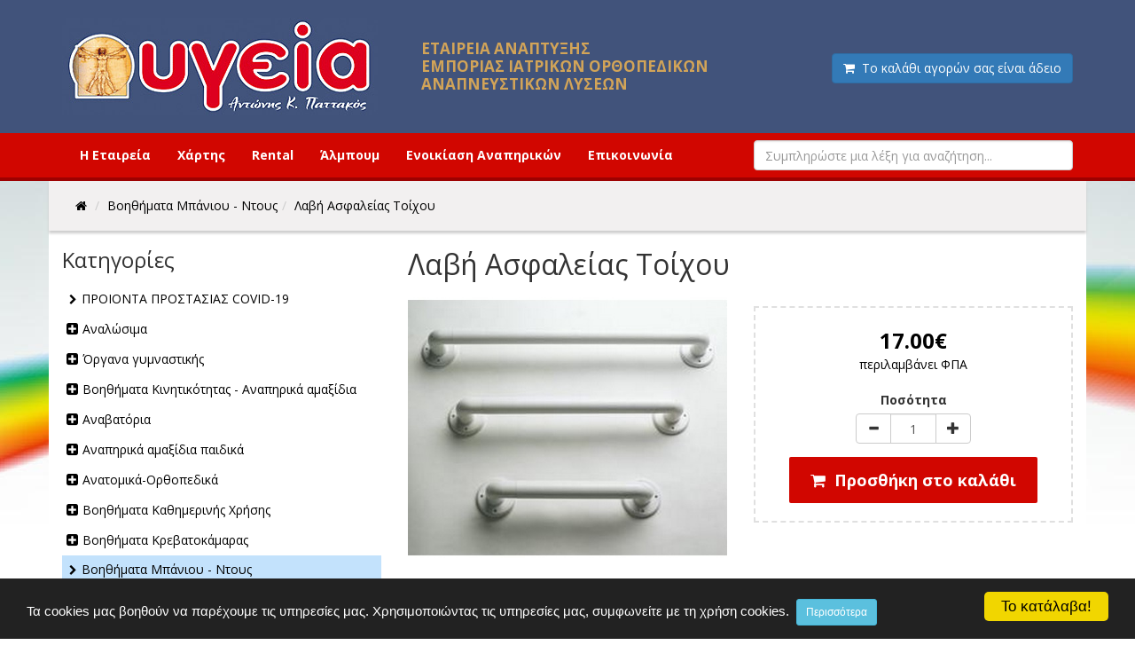

--- FILE ---
content_type: text/html; charset=UTF-8
request_url: https://www.ygeia-pattakos.gr/labi-asfaleias-toixou/1/148/46.xhtml
body_size: 16745
content:
<!DOCTYPE html>
<html lang="el">
<head>
<meta charset="utf-8">
<meta name="viewport" content="width=device-width, initial-scale=1, maximum-scale=1" />
<!-- 
<ints>
         ( @ @ ) 
  ....o00o.(_).o00o...
^^^^^^^^^^^^^^^^^^^^^^^^^
 Build on intsEngine 2.0 - Store 1.5 
  Copyright by ints.gr   
     Babis Orfanos          
^^^^^^^^^^^^^^^^^^^^^^^^^
</ints>
--> 
<link rel="alternate" type="application/rss+xml" title="ints system rss" href="https://www.ygeia-pattakos.gr/rss.php?l=1" />
<meta name="description" content="Λαβές ασφαλείας από πλαστικό ABS. Τοποθετείται στον τοίχο με βίδες και ούπα. (Δεν συμπεριλαμβάνονται). A.Κωδ. : 3322 Μήκος 30cm B.Κωδ. : 3323 Μήκος 45cm Γ.Κωδ. : 3324 ..." />
<meta name="keywords" content="μήκος, ασφαλείας, τοίχου, λαβές, πλαστικό, τοποθετείται, τοίχο, βίδες, συμπεριλαμβάνονται, 30cm                                                 , 45cm                                                 , cm                                    , cm                                   , Ορθοπεδικά, είδη, Ηράκλειο, Κρήτης, Υγεία, βοηθήματα κινητικότητας, συμπληρώματα διατροφής, θεραπεία αναπνευστικού, οξυγόνο, νεφελοποιητές, Wheelchair rental, oxygens ,beds, equipment, Mobility, Equipment, Hire ενοικίαση θήλαστρου
αναπηρικά είδη, αναλώσιμα,ιατρικά είδη, ενοικίαση ιατρικού νοσοκομειακού εξοπλισμού,ηλεκτροκίνητα αμαξίδια,ηλεκτροκίνητες καρέκλες,θήλαστρα," />
<title>Λαβή Ασφαλείας Τοίχου | Υγεία Ορθοπεδικά Είδη Ηράκλειο Κρήτης</title>
<meta name="COPYRIGHT" content="Copyright Υγεία Ορθοπεδικά Είδη Ηράκλειο Κρήτης - 2026. All rights reserved. " />
<meta name="AUTHOR" content="Υγεία Ορθοπεδικά Είδη Ηράκλειο Κρήτης" />
<meta name="GENERATOR" content="intsEngine V 2.0 - Store 1.5" />
<meta name="RESOURCE-TYPE" content="DOCUMENT" />
<meta name="DISTRIBUTION" content="GLOBAL" />
<meta name="RATING" content="GENERAL" />
<meta name="REVISIT-AFTER" content="1 DAYS" />
<meta name="robots" content="index, follow" />
<!-- tbl_header - products-->
<!-- Latest compiled and minified bootstrap CSS -->
<link rel="stylesheet" href="https://maxcdn.bootstrapcdn.com/bootstrap/3.3.6/css/bootstrap.min.css" integrity="sha384-1q8mTJOASx8j1Au+a5WDVnPi2lkFfwwEAa8hDDdjZlpLegxhjVME1fgjWPGmkzs7" crossorigin="anonymous">
<link href="https://www.ygeia-pattakos.gr/templates/store/css/header.css?v=1" rel="stylesheet" type="text/css" media="all">
<link href="https://www.ygeia-pattakos.gr/templates/store/css/template.css" rel="stylesheet" type="text/css" media="all">
<link href="https://www.ygeia-pattakos.gr/templates/products/css/content.css" rel="stylesheet" type="text/css" media="all">
<link href="https://www.ygeia-pattakos.gr/templates/products/css/slider.css" rel="stylesheet" type="text/css" media="all">
<link href="https://www.ygeia-pattakos.gr/templates/products/css/magnific-popup.css" rel="stylesheet" type="text/css" media="all">
<!--JS -->
<script type="text/javascript" src="https://ajax.googleapis.com/ajax/libs/jquery/1.11.3/jquery.min.js"></script>
<!-- Latest compiled and minified bootstrap JavaScript -->
<script src="https://maxcdn.bootstrapcdn.com/bootstrap/3.3.6/js/bootstrap.min.js" integrity="sha384-0mSbJDEHialfmuBBQP6A4Qrprq5OVfW37PRR3j5ELqxss1yVqOtnepnHVP9aJ7xS" crossorigin="anonymous"></script>
<!-- Site JavaScript -->
<script type="text/javascript" src="https://www.ygeia-pattakos.gr/templates/products/js/responsiveslides.min.js"></script>
<script type="text/javascript" src="https://www.ygeia-pattakos.gr/templates/store/js/jquery.ntm.js"></script>
<script type="text/javascript" src="https://www.ygeia-pattakos.gr/templates/store/js/jquery.easy-autocomplete.min.js"></script>
<script type="text/javascript" src="https://www.ygeia-pattakos.gr/templates/store/js/jquery-navToSelect.min.js"></script>
<script type="text/javascript" src="https://www.ygeia-pattakos.gr/templates/products/js/all_site.js"></script>
<script type="text/javascript" src="https://www.ygeia-pattakos.gr/templates/products/js/all_functions.js"></script>

<!-- FONTAWESOME STYLE CSS -->
<link href="https://maxcdn.bootstrapcdn.com/font-awesome/4.5.0/css/font-awesome.min.css" rel="stylesheet" />
<!-- GOOGLE FONT -->
<link href='https://fonts.googleapis.com/css?family=Open+Sans:400,700&subset=greek,latin,greek-ext' rel='stylesheet' type='text/css'>

<!--FAVICON-->
<link rel="icon" href="https://www.ygeia-pattakos.gr/templates/products/favicon.ico" type="image/x-icon">
<link rel="shortcut icon" href="https://www.ygeia-pattakos.gr/templates/products/favicon.ico" type="image/x-icon" /><!-- facebook -->
<meta property="fb:app_id" content="966242223397117" />
<meta property="og:url" content="https://www.ygeia-pattakos.gr/labi-asfaleias-toixou/1/148/46.xhtml"/>
<meta property="og:type" content="product.item"/>
<meta property="og:title" content="Λαβή Ασφαλείας Τοίχου"/>
<meta property="og:description" content="Λαβές ασφαλείας από πλαστικό ABS. Τοποθετείται στον τοίχο με βίδες και ούπα. (Δεν συμπεριλαμβάνονται). A.Κωδ. : 3322 Μήκος 30cm B.Κωδ. : 3323 Μήκος 45cm Γ.Κωδ. : 3324 ..."/>
<meta property="og:site_name" content="Υγεία Ορθοπεδικά Είδη Ηράκλειο Κρήτης"/>
<meta property="og:image" content="https://www.ygeia-pattakos.gr/images/store/products/a5593cf6fb7fad8cef1535b4f8d97657.jpg"/><meta property="og:image" content="https://www.ygeia-pattakos.gr/images/ygeia_facebook.jpg" />
</head>
<body>
<div id="fb-root"></div>
<script>(function(d, s, id) {
  var js, fjs = d.getElementsByTagName(s)[0];
  if (d.getElementById(id)) return;
  js = d.createElement(s); js.id = id;
  js.src = "//connect.facebook.net/el_GR/sdk.js#xfbml=1&version=v2.6&appId=475513882458862";
  fjs.parentNode.insertBefore(js, fjs);
}(document, 'script', 'facebook-jssdk'));</script><!--HEADER-->
<div id="header">
<div class="container">
<div class="row">
<div class="col-md-4 text-left">
<a href="https://www.ygeia-pattakos.gr/">
<!--Box1-start-->
<img src="https://www.ygeia-pattakos.gr/images/editor/UserFiles/Image/boxes/ygeia_logo.jpg" alt="Ορθοπεδικά είδη Ηράκλειο Κρήτης" />
<!--Box1-end-->
</a>
</div>
<div class="col-md-4 headerH2 text-left">
<!--Box2-start-->
<h2>ΕΤΑΙΡΕΙΑ ΑΝΑΠΤΥΞΗΣ<br /> ΕΜΠΟΡΙΑΣ ΙΑΤΡΙΚΩΝ ΟΡΘΟΠΕΔΙΚΩΝ<br /> ΑΝΑΠΝΕΥΣΤΙΚΩΝ ΛΥΣΕΩΝ</h2>
<!--Box2-end-->
</div>
<div class="col-md-4 cart_view text-right">
<div class="minicart">
<div class="minicartEmptyHeader">
<span class="btn btn-primary disabled">
<span class="fa fa-shopping-cart"></span>&nbsp;&nbsp;Το καλάθι αγορών σας είναι άδειο</span>
</div>
</div>
</div>
</div>
</div>
</div>

<!--TOP MENU-->
<div class="topmenu">
<div class="container">
<div class="row">
<div class="col-md-8">
<div class="navbar-header">
<button type="button" class="btn btn-default navbar-toggle" data-toggle="collapse"  data-target="#mynavbar">
<i class="fa fa-bars"></i>  Menu <span class="sr-only">Toggle navigation</span>
</button>
</div>

<div class="collapse navbar-collapse" id="mynavbar">
<ul class="nav navbar-nav navbar-topmenu">
<li class="">
<a href="https://www.ygeia-pattakos.gr/i-etaireia/1/37.html" >Η Εταιρεία</a>
</li>
<li class="">
<a href="https://www.ygeia-pattakos.gr/xartis/1/38.html" >Χάρτης</a>
</li>
<li class="">
<a href="https://www.ygeia-pattakos.gr/mobility-equipment-rental/1/277.xhtml" >Rental</a>
</li>
<li class="">
<a href="https://www.ygeia-pattakos.gr/almpoum/1/39.html" >Άλμπουμ</a>
</li>
<li class="">
<a href="https://www.ygeia-pattakos.gr/enoikiasi-anapirikwn-amaksidiwn---syskeywn-oksygonoy---krecatiwn-k.l.p./1/217.xhtml" >Ενοικίαση Αναπηρικών</a>
</li>
<li class="">
<a href="https://www.ygeia-pattakos.gr/epikoinwnia/1/11.html" >Επικοινωνία</a>
</li>
</ul>
</div>
</div>

<div class="col-md-4 searchbardiv" id="formsearch">
<form role="search" method="post" id="searchform"  >
<input type="text" id="provider-remote"  autocomplete="off" class="form-control"   >
</form>
</div>
</div>
</div>
</div>


<!--MAIN CONTENT-->
<div class="container maincontent">
<div class="row storebreadcrumbs hidden-xs hidden-sm">
<div class="col-md-10">
<ul id="crumbs" class="breadcrumb" itemscope itemtype="https://schema.org/BreadcrumbList">
<li itemprop="itemListElement" itemscope itemtype="https://schema.org/ListItem">
<a href="https://www.ygeia-pattakos.gr/" itemprop="item" >
<span itemprop="name" style="display:none;">
Αρχική</span>
<span class="fa fa-home"></span>
</a>
<meta itemprop="position" content="1" />
</li>
<li  itemprop="itemListElement" itemscope itemtype="https://schema.org/ListItem"><a href="https://www.ygeia-pattakos.gr/boithimata-mpaniou---ntous/1/148.xhtml" itemprop="item"><span itemprop="name">Βοηθήματα Μπάνιου - Ντους</span></a><meta itemprop="position" content="2" /></li><li itemprop="itemListElement" itemscope itemtype="https://schema.org/ListItem"><a href="https://www.ygeia-pattakos.gr/labi-asfaleias-toixou/1/148/46.xhtml" itemprop="item"><span itemprop="name">Λαβή Ασφαλείας Τοίχου</span></a><meta itemprop="position" content="3" /></li></ul></div>
<div class="col-md-2">
<!--Box3-start-->
<div style="min-height: 26px; padding-top: 15px;" class="text-left">
<div id="google_translate_element"></div>
<script type="text/javascript">// <![CDATA[
function googleTranslateElementInit() {
  new google.translate.TranslateElement({pageLanguage: 'el', includedLanguages: 'ar,be,bg,cs,da,de,el,en,es,fi,fr,ga,hr,hu,is,it,iw,ja,ko,lt,lv,nl,no,pl,pt,ro,ru,sk,sq,sr,sv,tr,zh-CN', layout: google.translate.TranslateElement.InlineLayout.SIMPLE}, 'google_translate_element');
}
// ]]></script>
<script type="text/javascript" src="//translate.google.com/translate_a/element.js?cb=googleTranslateElementInit"></script>
</div>
<!--Box3-end-->
</div>
</div>
<div class="row">

<!--LEFT STORE MENU-->
<div class="col-md-4 treestore">
<h3>Κατηγορίες</h3>
<div class="tree-menu treestore" id="tree-menu">
<ul id="storeCategories">
<li >
<a href="https://www.ygeia-pattakos.gr/proionta-prostasias-covid-19/1/268.xhtml" >ΠΡΟΙΟΝΤΑ ΠΡΟΣΤΑΣΙΑΣ COVID-19</a>
</li>
<li >
<a href="https://www.ygeia-pattakos.gr/analwsima/1/12.xhtml" >Αναλώσιμα</a>
<ul>
<li >
<a href="https://www.ygeia-pattakos.gr/autolipainomenoi-kathetires/1/221.xhtml" >Αυτολιπαινόμενοι καθετήρες</a>
</li>
<li >
<a href="https://www.ygeia-pattakos.gr/autokollites-tainies---membranes/1/242.xhtml" >Αυτοκόλλητες ταινίες - μεμβράνες</a>
</li>
<li >
<a href="https://www.ygeia-pattakos.gr/bambaki-gazes/1/14.xhtml" >Βαμβάκι-Γάζες</a>
</li>
<li >
<a href="https://www.ygeia-pattakos.gr/belones-surigges/1/13.xhtml" >Βελόνες-Σύριγγες</a>
</li>
<li >
<a href="https://www.ygeia-pattakos.gr/eksetastika-xeirourgika/1/18.xhtml" >Εξεταστικά-Χειρουργικά</a>
</li>
<li >
<a href="https://www.ygeia-pattakos.gr/ekswterikoi-kathetires---peokaluptra/1/223.xhtml" >Εξωτερικοί καθετήρες - πεοκάλυπτρα</a>
</li>
<li >
<a href="https://www.ygeia-pattakos.gr/panes-akrateias-yposentona/1/19.xhtml" >Πάνες Ακράτειας-Υποσέντονα</a>
</li>
<li >
<a href="https://www.ygeia-pattakos.gr/suskeues-ourwn/1/20.xhtml" >Συσκευές Ούρων</a>
</li>
<li >
<a href="https://www.ygeia-pattakos.gr/traxeiostomia/1/222.xhtml" >Τραχειοστομία</a>
</li>
</ul>
</li>
<li >
<a href="https://www.ygeia-pattakos.gr/organa-gumnastikis/1/234.xhtml" >Όργανα γυμναστικής</a>
<ul>
<li >
<a href="https://www.ygeia-pattakos.gr/diadromoi-gumnastikis/1/276.xhtml" >Διάδρομοι Γυμναστικής</a>
</li>
<li >
<a href="https://www.ygeia-pattakos.gr/elleiptika/1/236.xhtml" >Ελλειπτικά</a>
</li>
<li >
<a href="https://www.ygeia-pattakos.gr/podilata-gumnastikis/1/237.xhtml" >Ποδήλατα γυμναστικής</a>
</li>
<li >
<a href="https://www.ygeia-pattakos.gr/step/1/238.xhtml" >Step</a>
</li>
<li >
<a href="https://www.ygeia-pattakos.gr/pagkoi-gia-bari/1/239.xhtml" >Πάγκοι γιά βάρη</a>
</li>
<li >
<a href="https://www.ygeia-pattakos.gr/pagkoi-koiliakwn/1/240.xhtml" >Πάγκοι κοιλιακών</a>
</li>
<li >
<a href="https://www.ygeia-pattakos.gr/podilata---parapligias---tetrapligias/1/269.xhtml" >ΠΟΔΗΛΑΤΑ   ΠΑΡΑΠΛΗΓΙΑΣ - ΤΕΤΡΑΠΛΗΓΙΑΣ</a>
</li>
</ul>
</li>
<li >
<a href="https://www.ygeia-pattakos.gr/boithimata-kinitikotitas---anapirika-amaksidia/1/5.xhtml" >Βοηθήματα Κινητικότητας - Αναπηρικά αμαξίδια</a>
<ul>
<li >
<a href="https://www.ygeia-pattakos.gr/anapirika-amaksidia-me-pisw-rodes-60cm/1/37.xhtml" >Αναπηρικά Αμαξίδια με πίσω ρόδες 60cm</a>
</li>
<li >
<a href="https://www.ygeia-pattakos.gr/anapirika-amaksidia-elafrou-tupou/1/249.xhtml" >Αναπηρικά αμαξίδια Ελαφρού τύπου</a>
</li>
<li >
<a href="https://www.ygeia-pattakos.gr/eidika-...-pollaplwn-xrisewn/1/250.xhtml" >Ειδικά – Πολλαπλών χρήσεων</a>
</li>
<li >
<a href="https://www.ygeia-pattakos.gr/anapirika-amaksidia-me-pisw-rodes-30cm/1/38.xhtml" >Αναπηρικά Αμαξίδια με πίσω ρόδες 30cm</a>
</li>
<li >
<a href="https://www.ygeia-pattakos.gr/anapirika-amaksidia-me-doxeio/1/39.xhtml" >Αναπηρικά Αμαξίδια με Δοχείο</a>
</li>
<li >
<a href="https://www.ygeia-pattakos.gr/diafora-eksartimata-amaksidiwn/1/172.xhtml" >Διάφορα Εξαρτήματα Αμαξιδίων</a>
</li>
<li >
<a href="https://www.ygeia-pattakos.gr/peripatitires-troxilatoi/1/173.xhtml" >Περιπατητήρες Τροχήλατοι</a>
</li>
<li >
<a href="https://www.ygeia-pattakos.gr/peripatitires/1/174.xhtml" >Περιπατητήρες</a>
</li>
<li >
<a href="https://www.ygeia-pattakos.gr/pateritses-tetrapoda-mpastounia/1/175.xhtml" >Πατερίτσες-Τετράποδα-Μπαστούνια</a>
</li>
<li >
<a href="https://www.ygeia-pattakos.gr/ilektrokinita-amaksidia/1/202.xhtml" >Ηλεκτροκίνητα αμαξίδια</a>
</li>
<li >
<a href="https://www.ygeia-pattakos.gr/geranoi-anasikwsis/1/204.xhtml" >Γερανοί ανασήκωσης</a>
</li>
<li >
<a href="https://www.ygeia-pattakos.gr/anapirika-amaksidia-thalassis/1/210.xhtml" >ΑΝΑΠΗΡΙΚΑ ΑΜΑΞΙΔΙΑ ΘΑΛΑΣΣΗΣ</a>
</li>
<li >
<a href="https://www.ygeia-pattakos.gr/badistika/1/230.xhtml" >ΒΑΔΙΣΤΙΚΑ</a>
</li>
<li >
<a href="https://www.ygeia-pattakos.gr/orthostates/1/251.xhtml" >Ορθοστάτες</a>
</li>
<li >
<a href="https://www.ygeia-pattakos.gr/karekles-foreia/1/265.xhtml" >Καρέκλες-Φορεία</a>
</li>
</ul>
</li>
<li >
<a href="https://www.ygeia-pattakos.gr/anabatoria/1/252.xhtml" >Αναβατόρια</a>
<ul>
<li >
<a href="https://www.ygeia-pattakos.gr/anoiktou-tupou/1/253.xhtml" >Ανοικτού τύπου</a>
</li>
<li >
<a href="https://www.ygeia-pattakos.gr/skalas-me-kareklaki/1/254.xhtml" >Σκάλας με καρεκλάκι</a>
</li>
<li >
<a href="https://www.ygeia-pattakos.gr/kathetoi/1/255.xhtml" >Κάθετοι</a>
</li>
<li >
<a href="https://www.ygeia-pattakos.gr/skalas-me-platforma/1/256.xhtml" >Σκάλας με πλατφόρμα</a>
</li>
</ul>
</li>
<li >
<a href="https://www.ygeia-pattakos.gr/anapirika-amaksidia-paidika/1/214.xhtml" >Αναπηρικά αμαξίδια παιδικά</a>
<ul>
<li >
<a href="https://www.ygeia-pattakos.gr/paidika-ilektrokinita-amaksidia/1/247.xhtml" >ΠΑΙΔΙΚΑ ΗΛΕΚΤΡΟΚΙΝΗΤΑ ΑΜΑΞΙΔΙΑ</a>
</li>
<li >
<a href="https://www.ygeia-pattakos.gr/paidika-karotsia/1/215.xhtml" >ΠΑΙΔΙΚΑ ΚΑΡΟΤΣΙΑ</a>
</li>
<li >
<a href="https://www.ygeia-pattakos.gr/orthostatoperpatoyres/1/216.xhtml" >ΟΡΘΟΣΤΑΤΟΠΕΡΠΑΤΟΥΡΕΣ</a>
</li>
</ul>
</li>
<li >
<a href="https://www.ygeia-pattakos.gr/anatomika-orthopedika/1/4.xhtml" >Ανατομικά-Ορθοπεδικά</a>
<ul>
<li >
<a href="https://www.ygeia-pattakos.gr/wmos-kai-plati/1/194.xhtml" >Ώμος και Πλάτη</a>
</li>
<li >
<a href="https://www.ygeia-pattakos.gr/auxenas/1/23.xhtml" >Αυχένας</a>
</li>
<li >
<a href="https://www.ygeia-pattakos.gr/anw-akra/1/22.xhtml" >Άνω Άκρα</a>
</li>
<li >
<a href="https://www.ygeia-pattakos.gr/boithimata--daktulwn/1/24.xhtml" >Βοηθήματα  Δακτύλων</a>
</li>
<li >
<a href="https://www.ygeia-pattakos.gr/gonato/1/25.xhtml" >Γόνατο</a>
</li>
<li >
<a href="https://www.ygeia-pattakos.gr/epimirides-miroknimides/1/26.xhtml" >Επιμηρίδες-Μηροκνημίδες</a>
</li>
<li >
<a href="https://www.ygeia-pattakos.gr/epistragalides/1/27.xhtml" >Επιστραγαλίδες</a>
</li>
<li >
<a href="https://www.ygeia-pattakos.gr/zwnes-mesi-kormos/1/28.xhtml" >Ζώνες-Μέση-Κορμός</a>
</li>
<li >
<a href="https://www.ygeia-pattakos.gr/kalson-kaltses-gunaikeies/1/29.xhtml" >Καλσόν-Κάλτσες Γυναικείες</a>
</li>
<li >
<a href="https://www.ygeia-pattakos.gr/kaltses-andrikes/1/30.xhtml" >Κάλτσες Ανδρικές</a>
</li>
<li >
<a href="https://www.ygeia-pattakos.gr/kufwsi/1/31.xhtml" >Κύφωση</a>
</li>
<li >
<a href="https://www.ygeia-pattakos.gr/maksilaria/1/33.xhtml" >Μαξιλάρια</a>
</li>
<li >
<a href="https://www.ygeia-pattakos.gr/patoi-pelmata/1/34.xhtml" >Πάτοι-Πέλματα</a>
</li>
<li >
<a href="https://www.ygeia-pattakos.gr/periknimides-podoknimides/1/35.xhtml" >Περικνημίδες-Ποδοκνημίδες</a>
</li>
<li >
<a href="https://www.ygeia-pattakos.gr/sampo-papoutsia/1/36.xhtml" >Σαμπό-Παπούτσια</a>
</li>
<li >
<a href="https://www.ygeia-pattakos.gr/lasteks/1/187.xhtml" >Λαστέξ</a>
</li>
<li >
<a href="https://www.ygeia-pattakos.gr/kidemones/1/195.xhtml" >Κηδεμόνες</a>
</li>
<li >
<a href="https://www.ygeia-pattakos.gr/narthikes/1/196.xhtml" >Νάρθηκες</a>
</li>
<li >
<a href="https://www.ygeia-pattakos.gr/strwmata/1/197.xhtml" >Στρώματα</a>
</li>
<li >
<a href="https://www.ygeia-pattakos.gr/kilepidesmoi/1/198.xhtml" >Κηλεπίδεσμοι</a>
</li>
<li >
<a href="https://www.ygeia-pattakos.gr/epiagkwnides/1/199.xhtml" >Επιαγκωνίδες</a>
</li>
<li >
<a href="https://www.ygeia-pattakos.gr/karpos-.narthikes-perikarpia./1/200.xhtml" >Καρπός (Νάρθηκες-Περικάρπια)</a>
</li>
<li >
<a href="https://www.ygeia-pattakos.gr/eidika-upodimata/1/206.xhtml" >Ειδικά υποδήματα</a>
</li>
<li >
<a href="https://www.ygeia-pattakos.gr/kormos-.-pleura/1/228.xhtml" >Κορμός & Πλευρά</a>
</li>
<li >
<a href="https://www.ygeia-pattakos.gr/koilia/1/229.xhtml" >Κοιλιά</a>
</li>
<li >
<a href="https://www.ygeia-pattakos.gr/paidika/1/231.xhtml" >Παιδικά</a>
<ul>
<li >
<a href="https://www.ygeia-pattakos.gr/paidika-amaksidia-ilektrika/1/246.xhtml" >Παιδικά αμαξίδια ηλεκτρικά</a>
</li>
</ul>
</li>
<li >
<a href="https://www.ygeia-pattakos.gr/metatarsio/1/244.xhtml" >Μετατάρσιο</a>
</li>
<li >
<a href="https://www.ygeia-pattakos.gr/proionta-firtech/1/280.xhtml" >ΠΡΟΙΟΝΤΑ FIRTECH</a>
</li>
</ul>
</li>
<li >
<a href="https://www.ygeia-pattakos.gr/boithimata-kathimerinis-xrisis/1/176.xhtml" >Βοηθήματα Καθημερινής Χρήσης</a>
<ul>
<li >
<a href="https://www.ygeia-pattakos.gr/genika-boithimata/1/177.xhtml" >Γενικά Βοηθήματα</a>
</li>
<li >
<a href="https://www.ygeia-pattakos.gr/boithimata-fagitou/1/178.xhtml" >Βοηθήματα Φαγητού</a>
</li>
<li >
<a href="https://www.ygeia-pattakos.gr/boithimata-grafis-kai-anagnwsis/1/179.xhtml" >Βοηθήματα Γραφής και Ανάγνωσης</a>
</li>
<li >
<a href="https://www.ygeia-pattakos.gr/boithimata-ypodisis/1/180.xhtml" >Βοηθήματα Υπόδησης</a>
</li>
<li >
<a href="https://www.ygeia-pattakos.gr/nefelopoiites/1/181.xhtml" >Νεφελοποιητές</a>
</li>
<li >
<a href="https://www.ygeia-pattakos.gr/boithimata-liyis-xapiwn-kai-frontidas-odontostoixiwn/1/182.xhtml" >Βοηθήματα Λήψης Χαπιών και Φροντίδας Οδοντοστοιχιών</a>
</li>
</ul>
</li>
<li >
<a href="https://www.ygeia-pattakos.gr/boithimata-krebatokamaras/1/167.xhtml" >Βοηθήματα Κρεβατοκάμαρας</a>
<ul>
<li >
<a href="https://www.ygeia-pattakos.gr/ilektrikes-koubertes-kai-yposentona/1/169.xhtml" >Ηλεκτρικές Κουβέρτες και Υποσέντονα</a>
</li>
<li >
<a href="https://www.ygeia-pattakos.gr/diafora-eksartimata/1/170.xhtml" >Διάφορα Εξαρτήματα</a>
</li>
<li >
<a href="https://www.ygeia-pattakos.gr/trapezia-kuliomena-kai-diskoi/1/171.xhtml" >Τραπέζια Κυλιόμενα και Δίσκοι</a>
</li>
</ul>
</li>
<li class="selected">
<a href="https://www.ygeia-pattakos.gr/boithimata-mpaniou---ntous/1/148.xhtml" >Βοηθήματα Μπάνιου - Ντους</a>
</li>
<li >
<a href="https://www.ygeia-pattakos.gr/boithimata-proswpikis-frontidas/1/154.xhtml" >Βοηθήματα Προσωπικής Φροντίδας</a>
<ul>
<li >
<a href="https://www.ygeia-pattakos.gr/frontida-mpaniou/1/155.xhtml" >Φροντίδα Μπάνιου</a>
</li>
<li >
<a href="https://www.ygeia-pattakos.gr/proswpiki-anagki/1/156.xhtml" >Προσωπική Ανάγκη</a>
</li>
<li >
<a href="https://www.ygeia-pattakos.gr/boithimata-therapeias/1/157.xhtml" >Βοηθήματα Θεραπείας</a>
</li>
</ul>
</li>
<li >
<a href="https://www.ygeia-pattakos.gr/boithimata-toualetas/1/149.xhtml" >Βοηθήματα Τουαλέτας</a>
<ul>
<li >
<a href="https://www.ygeia-pattakos.gr/anuywtika/1/150.xhtml" >Ανυψωτικά</a>
</li>
<li >
<a href="https://www.ygeia-pattakos.gr/kathismata-toualetas-stathera-me-ruthmizomeno-yyos/1/151.xhtml" >Καθίσματα Τουαλέτας Σταθερά με Ρυθμιζόμενο Ύψος</a>
</li>
<li >
<a href="https://www.ygeia-pattakos.gr/kathismata-toualetas-ptussomena/1/152.xhtml" >Καθίσματα Τουαλέτας Πτυσσόμενα</a>
</li>
<li >
<a href="https://www.ygeia-pattakos.gr/amaksidia-toualetas/1/153.xhtml" >Αμαξίδια Τουαλέτας</a>
</li>
<li >
<a href="https://www.ygeia-pattakos.gr/sakoules-kathariotitas/1/271.xhtml" >Σακούλες καθαριότητας</a>
</li>
</ul>
</li>
<li >
<a href="https://www.ygeia-pattakos.gr/brefika-paidika/1/8.xhtml" >Βρεφικά-Παιδικά</a>
<ul>
<li >
<a href="https://www.ygeia-pattakos.gr/galata-trofes/1/45.xhtml" >Γάλατα-Τροφές</a>
</li>
<li >
<a href="https://www.ygeia-pattakos.gr/paixnidia/1/46.xhtml" >Παιχνίδια</a>
</li>
<li >
<a href="https://www.ygeia-pattakos.gr/panes-mwromantila/1/47.xhtml" >Πάνες-Μωρομάντηλα</a>
</li>
<li >
<a href="https://www.ygeia-pattakos.gr/mpimperon---thilastra/1/48.xhtml" >ΜΠΙΜΠΕΡΟΝ - ΘΗΛΑΣΤΡΑ</a>
</li>
<li >
<a href="https://www.ygeia-pattakos.gr/sampouan-afroloutra/1/49.xhtml" >Σαμπουάν-Αφρόλουτρα</a>
</li>
<li >
<a href="https://www.ygeia-pattakos.gr/syskeyes/1/226.xhtml" >ΣΥΣΚΕΥΕΣ</a>
</li>
</ul>
</li>
<li >
<a href="https://www.ygeia-pattakos.gr/dwra-gamoy-nyfis-gamproy/1/207.xhtml" >ΔΩΡΑ ΓΑΜΟΥ ΝΥΦΗΣ-ΓΑΜΠΡΟΥ</a>
</li>
<li >
<a href="https://www.ygeia-pattakos.gr/enoikiasi-anapirikwn-amaksidiwn---oksugonwn---krebatiwn---eksoplismou-k.l.p./1/217.xhtml" >Ενοικίαση αναπηρικών αμαξιδίων - οξυγόνων - κρεβατιών - εξοπλισμού κ.λ.π.</a>
</li>
<li >
<a href="https://www.ygeia-pattakos.gr/epidesmika/1/10.xhtml" >Επιδεσμικά</a>
<ul>
<li >
<a href="https://www.ygeia-pattakos.gr/gazes/1/51.xhtml" >Γάζες</a>
</li>
<li >
<a href="https://www.ygeia-pattakos.gr/epidesmoi/1/52.xhtml" >Επίδεσμοι</a>
</li>
<li >
<a href="https://www.ygeia-pattakos.gr/epithemata/1/53.xhtml" >Επιθέματα</a>
</li>
<li >
<a href="https://www.ygeia-pattakos.gr/mikroepidesmoi/1/54.xhtml" >Μικροεπίδεσμοι</a>
</li>
<li >
<a href="https://www.ygeia-pattakos.gr/ofthalmika/1/55.xhtml" >Οφθαλμικά</a>
</li>
<li >
<a href="https://www.ygeia-pattakos.gr/pagokustes---thermofores---kompreses-emplastra/1/56.xhtml" >Παγοκύστες - Θερμοφόρες - Κομπρέσες-Έμπλαστρα</a>
</li>
<li >
<a href="https://www.ygeia-pattakos.gr/tainies-ekmageia/1/57.xhtml" >Ταινίες-Εκμαγεία</a>
</li>
</ul>
</li>
<li >
<a href="https://www.ygeia-pattakos.gr/iatronosokomeiakos-eksoplismos/1/73.xhtml" >Ιατρονοσοκομειακός Εξοπλισμός</a>
<ul>
<li >
<a href="https://www.ygeia-pattakos.gr/diafora/1/74.xhtml" >Διάφορα</a>
</li>
<li >
<a href="https://www.ygeia-pattakos.gr/endumasia/1/75.xhtml" >Ενδυμασία</a>
</li>
<li >
<a href="https://www.ygeia-pattakos.gr/ergaleia-ergaleiodotes/1/76.xhtml" >Εργαλεία-Εργαλειοδότες</a>
</li>
<li >
<a href="https://www.ygeia-pattakos.gr/krebatia/1/77.xhtml" >Κρεβάτια</a>
</li>
</ul>
</li>
<li >
<a href="https://www.ygeia-pattakos.gr/iatrikes-suskeues/1/2.xhtml" >Ιατρικές Συσκευές</a>
<ul>
<li >
<a href="https://www.ygeia-pattakos.gr/diafora/1/62.xhtml" >Διάφορα</a>
</li>
<li >
<a href="https://www.ygeia-pattakos.gr/zugaries-lipometrites/1/63.xhtml" >Ζυγαριές-Λιπομετρητές</a>
</li>
<li >
<a href="https://www.ygeia-pattakos.gr/thermometra/1/65.xhtml" >Θερμόμετρα</a>
</li>
<li >
<a href="https://www.ygeia-pattakos.gr/kardiografoi---holter---apinidwtes/1/66.xhtml" >Καρδιογράφοι - Holter - Απινιδωτές</a>
</li>
<li >
<a href="https://www.ygeia-pattakos.gr/masaz/1/67.xhtml" >Μασάζ</a>
</li>
<li >
<a href="https://www.ygeia-pattakos.gr/apinidwtes/1/59.xhtml" >Απινιδωτές</a>
</li>
<li >
<a href="https://www.ygeia-pattakos.gr/piesometra---stithoskopia-oksumetra/1/69.xhtml" >Πιεσόμετρα - Στηθοσκόπια-Οξύμετρα</a>
</li>
<li >
<a href="https://www.ygeia-pattakos.gr/fulaksi-paraskeui-farmakwn/1/72.xhtml" >Φύλαξη-Παρασκευή Φαρμάκων</a>
</li>
<li >
<a href="https://www.ygeia-pattakos.gr/anakoyfisi-ponoy-xwris-farmaka/1/208.xhtml" >ΑΝΑΚΟΥΦΙΣΗ ΠΟΝΟΥ ΧΩΡΙΣ ΦΑΡΜΑΚΑ</a>
</li>
<li >
<a href="https://www.ygeia-pattakos.gr/nykterini-brefiki-apnoia/1/209.xhtml" >ΝΥΚΤΕΡΙΝΗ ΒΡΕΦΙΚΗ ΑΠΝΟΙΑ</a>
</li>
<li >
<a href="https://www.ygeia-pattakos.gr/syskeyes-anarrofisis/1/224.xhtml" >ΣΥΣΚΕΥΕΣ ΑΝΑΡΡΟΦΗΣΗΣ</a>
</li>
<li >
<a href="https://www.ygeia-pattakos.gr/anapneystires/1/225.xhtml" >ΑΝΑΠΝΕΥΣΤΗΡΕΣ</a>
</li>
</ul>
</li>
<li >
<a href="https://www.ygeia-pattakos.gr/maskes---antisuptika/1/267.xhtml" >Μάσκες - Αντισυπτικά</a>
</li>
<li >
<a href="https://www.ygeia-pattakos.gr/maksilaria---boithimata-kataklisis/1/158.xhtml" >Μαξιλάρια - Βοηθήματα Κατάκλισης</a>
<ul>
<li >
<a href="https://www.ygeia-pattakos.gr/maksilaria-kathismatwn/1/160.xhtml" >Μαξιλάρια Καθισματων</a>
</li>
<li >
<a href="https://www.ygeia-pattakos.gr/maksilaria-ypnou-easyday/1/162.xhtml" >Μαξιλάρια Ύπνου EasyDay</a>
</li>
<li >
<a href="https://www.ygeia-pattakos.gr/maksilaria-krebatiou/1/163.xhtml" >Μαξιλάρια Κρεβατιού</a>
</li>
<li >
<a href="https://www.ygeia-pattakos.gr/maksilaria-ypostiriksis/1/164.xhtml" >Μαξιλάρια Υποστήριξης</a>
</li>
<li >
<a href="https://www.ygeia-pattakos.gr/boithimata-kataklisis/1/165.xhtml" >Βοηθήματα Κατάκλισης</a>
</li>
<li >
<a href="https://www.ygeia-pattakos.gr/aerostrwmata/1/166.xhtml" >Αεροστρώματα</a>
</li>
</ul>
</li>
<li >
<a href="https://www.ygeia-pattakos.gr/oksugonotherapeia-suskeues-apnoias/1/68.xhtml" >Οξυγονοθεραπεία-Συσκευές Απνοιας</a>
</li>
<li >
<a href="https://www.ygeia-pattakos.gr/organa-endunamwsis-kai-isorropias/1/188.xhtml" >Οργανα ενδυνάμωσης και ισορροπίας</a>
<ul>
<li >
<a href="https://www.ygeia-pattakos.gr/organa-endunamwsis-anw-akrwn/1/189.xhtml" >Όργανα Ενδυνάμωσης Άνω Άκρων</a>
</li>
<li >
<a href="https://www.ygeia-pattakos.gr/mpalles.-rolla-kai-strwmata-gumnastikis/1/190.xhtml" >Μπάλλες, Ρολλά και Στρώματα Γυμναστικής</a>
</li>
<li >
<a href="https://www.ygeia-pattakos.gr/organa-isorropias-kai-endunamwsis/1/191.xhtml" >Όργανα Ισορροπίας και Ενδυνάμωσης</a>
</li>
<li >
<a href="https://www.ygeia-pattakos.gr/elastikoi-imantes-kai-swlines/1/192.xhtml" >Ελαστικοί Ιμάντες και Σωλήνες</a>
</li>
<li >
<a href="https://www.ygeia-pattakos.gr/boithimata-kolumbisis/1/193.xhtml" >Βοηθήματα Κολύμβησης</a>
</li>
</ul>
</li>
<li >
<a href="https://www.ygeia-pattakos.gr/organa-masaz/1/183.xhtml" >Όργανα Μασάζ</a>
<ul>
<li >
<a href="https://www.ygeia-pattakos.gr/organa---suskeues-masaz/1/184.xhtml" >Όργανα - Συσκευές Μασάζ</a>
</li>
<li >
<a href="https://www.ygeia-pattakos.gr/troxalies/1/185.xhtml" >Τροχαλίες</a>
</li>
<li >
<a href="https://www.ygeia-pattakos.gr/organa-ekgumnasis-anw-kai-katw-akrwn/1/186.xhtml" >Όργανα Εκγύμνασης Άνω και Κάτω Άκρων</a>
</li>
<li >
<a href="https://www.ygeia-pattakos.gr/adunatistika-kai-lasteks/1/232.xhtml" >Αδυνατιστικά και Λαστέξ</a>
</li>
<li >
<a href="https://www.ygeia-pattakos.gr/polythrones-masaz/1/241.xhtml" >ΠΟΛΥΘΡΟΝΕΣ ΜΑΣΑΖ</a>
</li>
</ul>
</li>
<li >
<a href="https://www.ygeia-pattakos.gr/anatomika-orthopedika-strwmata/1/245.xhtml" >Ανατομικά Ορθοπεδικά στρώματα</a>
</li>
<li >
<a href="https://www.ygeia-pattakos.gr/proionta-mastektomis/1/227.xhtml" >Προιόντα μαστεκτομής</a>
</li>
<li >
<a href="https://www.ygeia-pattakos.gr/proliyi-therapeia-kataklisewn/1/211.xhtml" >Πρόληψη-θεραπεία κατακλίσεων</a>
<ul>
<li >
<a href="https://www.ygeia-pattakos.gr/proliyi-kataklisewn/1/212.xhtml" >ΠΡΟΛΗΨΗ ΚΑΤΑΚΛΙΣΕΩΝ</a>
</li>
<li >
<a href="https://www.ygeia-pattakos.gr/therapeia-kataklisewn/1/213.xhtml" >ΘΕΡΑΠΕΙΑ ΚΑΤΑΚΛΙΣΕΩΝ</a>
</li>
</ul>
</li>
<li >
<a href="https://www.ygeia-pattakos.gr/prwtes-boitheies/1/120.xhtml" >Πρώτες Βοήθειες</a>
<ul>
<li >
<a href="https://www.ygeia-pattakos.gr/diafora/1/121.xhtml" >Διάφορα</a>
</li>
</ul>
</li>
<li >
<a href="https://www.ygeia-pattakos.gr/sampo-papoytsia/1/201.xhtml" >ΣΑΜΠΟ-ΠΑΠΟΥΤΣΙΑ</a>
</li>
<li >
<a href="https://www.ygeia-pattakos.gr/pelmatografos/1/258.xhtml" >Πελματογράφος</a>
</li>
<li >
<a href="https://www.ygeia-pattakos.gr/gia-tin-gunaika/1/259.xhtml" >Για την γυναίκα</a>
</li>
<li >
<a href="https://www.ygeia-pattakos.gr/egkatastasi-kai-metakomisi-iatrikou-eksoplismou/1/266.xhtml" >Εγκατάσταση και μετακόμιση ιατρικού εξοπλισμού</a>
</li>
<li >
<a href="https://www.ygeia-pattakos.gr/polythrones-synodoy/1/270.xhtml" >ΠΟΛΥΘΡΟΝΕΣ ΣΥΝΟΔΟΥ</a>
</li>
<li >
<a href="https://www.ygeia-pattakos.gr/eksoplismos-iatreiwn/1/272.xhtml" >Εξοπλισμός ιατρείων</a>
<ul>
<li >
<a href="https://www.ygeia-pattakos.gr/eksetastika-krebatia/1/273.xhtml" >Εξεταστικά κρεβάτια</a>
</li>
<li >
<a href="https://www.ygeia-pattakos.gr/poluthrones-iatriou/1/274.xhtml" >Πολυθρόνες Ιατρίου</a>
</li>
<li >
<a href="https://www.ygeia-pattakos.gr/diafora/1/275.xhtml" >Διάφορα</a>
</li>
<li >
<a href="https://www.ygeia-pattakos.gr/skampo-troxilata/1/278.xhtml" >Σκαμπό τροχήλατα</a>
</li>
<li >
<a href="https://www.ygeia-pattakos.gr/fakoi-iatrikoi-kai-aisthitikis/1/279.xhtml" >Φακοί ιατρικοί και αισθητικής</a>
</li>
</ul>
</li>
<li >
<a href="https://www.ygeia-pattakos.gr/mobility-equipment-rental/1/277.xhtml" >MOBILITY EQUIPMENT RENTAL</a>
</li>
</ul>
<script>
$(document).ready(function() { 
//nav to select
$('#storeCategories').navToSelect({
namespace: 'navToSelect form-control',
activeClass: 'selected',
placeholder: '-- Επιλογή --'
});
}); 
</script>
</div>
</div>

<!-- PAGE CONTENT -->
<div class="col-md-8 pageMainContent" >
<!--startPrint--> 
<div class="row" id="pageAllContent">
<div class="col-md-12 pageHeader">
<h1>Λαβή Ασφαλείας Τοίχου</h1>
</div>

<div class="col-md-12 pageContent">


<div id="pagecontent"> 	
<div class="productDescAll" itemscope itemtype="http://schema.org/Product">

<div class="row topColProduct">
<!-- START product images -->
<div id="productDescGallery" class="col-md-6">
<div id="StoreDescImgwrapper" class="rslides_container">
<ul class="rslides" id="slider3" >
<li >
<a href="https://www.ygeia-pattakos.gr/images/store/products/big_a5593cf6fb7fad8cef1535b4f8d97657.jpg" class="productgallery" title="Λαβή Ασφαλείας Τοίχου - 1">
<img src="https://www.ygeia-pattakos.gr/images/store/products/a5593cf6fb7fad8cef1535b4f8d97657.jpg" alt="Λαβή Ασφαλείας Τοίχου - 1"  itemprop="image">
<span class="fa fa-expand zoom-icon"></span>
</a>
</li>
</ul>
</div>
<script>
//business gallery
// You can also use "$(window).load(function() {"
$(function () {
// Slideshow 
$("#slider3").responsiveSlides({
manualControls: '#slider3-pager',
auto: true,
nav: true,  
//nav: true,
maxwidth:540
});
});
</script>
</div>
<!-- EOF product images -->

<!-- start description and buy -->
<div class="col-md-6">
<div id="productDescBuyAll">
<div class="buyTable">
<div class="bigPrice" >
<span id="updatePrice">
<span itemprop="offers" itemscope itemtype="http://schema.org/Offer">
<meta itemprop="priceCurrency" content="EUR" />
<span itemprop="price">
17.00</span><span>&#8364;</span>
<span style="display:none">
<link itemprop="availability" href="http://schema.org/InStock" />In stock
</span>
</span>
</span>
<div class="priceVat">
περιλαμβάνει ΦΠΑ</div>
</div>

<script type="text/javascript"> 
<!--	
$.metadata.setType("attr", "validate");

$(document).ready(function() {
$("#buyForm").validate({
errorClass: "warning"

});
});
-->
</script> 
<form action="https://www.ygeia-pattakos.gr/addons/store/addcart.php?action=add&amp;c=148&amp;p=46&amp;l=1" method="post" name="buyForm" id="buyForm" class="cartform">
<script type="text/javascript">
//number format function
function number_format (number, decimals, dec_point, thousands_sep) {
number = (number + '').replace(/[^0-9+\-Ee.]/g, '');
var n = !isFinite(+number) ? 0 : +number,
prec = !isFinite(+decimals) ? 0 : Math.abs(decimals), 
sep = (typeof thousands_sep === 'undefined') ? ',' : thousands_sep,
dec = (typeof dec_point === 'undefined') ? '.' : dec_point,
s = '',
toFixedFix = function (n, prec) {
var k = Math.pow(10, prec);
return '' + Math.round(n * k) / k;
 };
// Fix for IE parseFloat(0.55).toFixed(0) = 0;
s = (prec ? toFixedFix(n, prec) : '' + Math.round(n)).split('.');
if (s[0].length > 3) {        s[0] = s[0].replace(/\B(?=(?:\d{3})+(?!\d))/g, sep);
}
if ((s[1] || '').length < prec) {
s[1] = s[1] || '';
 s[1] += new Array(prec - s[1].length + 1).join('0');    }
return s.join(dec);
}
var cost;
function tally() {
//start cost
//for compare values
costStart = 17;
cost = 17;
//show hide first price
if (costStart == cost) {
$('.firstPriceDesc').show();
$('.qtype_price_text').show();
}else{
$('.firstPriceDesc').hide();
$('.qtype_price_text').hide();
}

//number format for input
cost = cost.toFixed(2);
//number format for text
costText =  number_format(cost, 2, '.', '');
//write to input
document.buyForm.productPrice.value = cost;
//write to div text
document.getElementById("updatePrice").innerHTML =  costText + '<span>&#8364;<\/span>';
}
</script>
<input type="hidden"  name="product" id="product" value="46">
<input type="hidden"  name="pageReturnUrl" id="pageReturnUrl" value="https://www.ygeia-pattakos.gr/labi-asfaleias-toixou/1/148/46.xhtml">
<input type="hidden"  name="productPrice" id="productPrice" value="17">
<input type="hidden"  name="customerDiscount" id="customerDiscount" value="0">
<div class="buy-quantity">
<div class="form-group quantitybox">
<label>Ποσότητα </label>
<div class="input-group quantity">
<span class="input-group-btn">
<button type="button" class="btn btn-default btn-number" data-type="minus" onclick="var qty_el = document.getElementById('item'); var qty = qty_el.value; if( !isNaN( qty ) &amp;&amp; qty > 1 ) qty_el.value--;return false;">
<span class="glyphicon glyphicon-minus"></span>
</button>
 </span>
 
<input name="item" id="item" onfocus="if(this.value=='1')this.value='';" onblur="if(this.value=='')this.value='1';" value="1" size="1" type="text" onkeyup="checkNumber(this);" class="form-control input-number quantityitem" >

 <span class="input-group-btn">
<button type="button" class="btn btn-default btn-number" data-type="plus" onclick="var qty_el = document.getElementById('item'); var qty = qty_el.value; if( !isNaN( qty )) qty_el.value++;return false;">
<span class="glyphicon glyphicon-plus"></span>
</button>
</span>
</div>
</div>
<button type="submit" name="btnAddToCart" class="btn btn-lg btn-addcart bigAddcart"  title="Προσθήκη στο καλάθι">
<span class="fa fa-shopping-cart"></span>&nbsp;&nbsp;Προσθήκη στο καλάθι</button>
</div>
</form>
</div>
</div>
<!-- The product Detail --><!-- The wishlist and send friend -->
<div class="productDescActions">
<!-- delivery time -->
</div>
</div>
</div>


<div class="row">
<div class="col-md-12 text-right" style="min-height:30px;">
<!--facebook iframe--> 
<iframe src="https://www.facebook.com/plugins/like.php?href=https%3A%2F%2Fwww.ygeia-pattakos.gr%2Flabi-asfaleias-toixou%2F1%2F148%2F46.xhtml&width=270&layout=button_count&action=like&size=large&share=true&height=46&appId" width="270" height="46" style="border:none;overflow:hidden" scrolling="no" frameborder="0" allowfullscreen="true" allow="autoplay; clipboard-write; encrypted-media; picture-in-picture; web-share"></iframe>
</div>
</div>

<div class="row">
<div class="col-md-12">
<ul class="nav nav-tabs Noprint" role="tablist" id="descriptionTab">
<li class="active"><a data-toggle="tab" href="#description"><span class="fa fa-info-circle"></span> Περιγραφή</a></li>

</ul>

<div class="tab-content">
<div id="description" class="tab-pane fade in active">
<span style="display:none;">
<span class="product-title" itemprop="name">Λαβή Ασφαλείας Τοίχου</span>
<a href="https://www.ygeia-pattakos.gr/labi-asfaleias-toixou/1/148/46.xhtml" itemprop="url" title="Λαβή Ασφαλείας Τοίχου">https://www.ygeia-pattakos.gr/labi-asfaleias-toixou/1/148/46.xhtml</a>
</span>
<div itemprop="description">
<table border="0" cellspacing="2" cellpadding="2" width="630">
<tbody>
<tr>
<td style="cursor: default;" width="328" height="33" align="left" valign="top">
<div class="entry-title"><strong>Λαβή Ασφαλείας Τοίχου </strong></div>
<strong><a id="Sget_code" title="3322 3323 3324 3337" name="3322 3323 3324 3337"></a></strong></td>
</tr>
<tr>
<td id="desc" style="cursor: default;" height="202" align="left" valign="top">
<p>Λαβές ασφαλείας από πλαστικό ABS. Τοποθετείται στον τοίχο με βίδες και ούπα. (Δεν συμπεριλαμβάνονται).</p>
<p><strong>A.Κωδ</strong><strong>. : 3322 </strong>Μήκος 30cm<strong>                                                  τιμη:17,0 euro</strong></p>
<p><strong>B.Κωδ</strong><strong>. : 3323 </strong>Μήκος 45cm<strong>                                                  τιμη:20.0 euro</strong></p>
<p><strong>Γ.Κωδ. : 3324 </strong>Μήκος 60 cm                                     <strong>τιμη:22.0 euro</strong></p>
<p><strong>Δ.Κωδ. : 3337 </strong>Μήκος 80 cm                                    <strong>τιμη:25.0 euro</strong></p>
</td>
</tr>
</tbody>
</table></div>
</div>

</div>
<!-- EOF tabs -->
</div>
</div>


<div class="row beforefooterProduct">
<div class="col-md-6 prodManufacter">
</div>
<div class="col-md-6 prodCode">
<span class="fa fa-check"></span>&nbsp;&nbsp;Κωδικός : 3322</div>
</div>

<div class="row footerProduct">
<!--Go back button-->
<div class="col-md-6 goBackDiv">
</div>
<div class="col-md-6 printcol">
<!--Print this page-->
<a href="https://www.ygeia-pattakos.gr/printpage.php?print_name=labi-asfaleias-toixou" target="_blank" class="btn btn-default prodPrintButton">
<span class="fa fa-print"></span>&nbsp;&nbsp;Εκτύπωση Προιόντος</a>
</div>
</div>

</div>

<script type="text/javascript">
$( document ).ready(function() {
//validate form
$('#buyForm').validate();
});

//pause video on click tab
$(function(){
  $('a[data-toggle="tab"]').on('shown.bs.tab', function (e) {
    var $iframes = $(e.relatedTarget.hash).find('iframe');
    $iframes.each(function(index, iframe){
      $(iframe).attr("src", $(iframe).attr("src"));
    });
  });
});
</script></div>
<div class="fpa noPrint">
<!--Box4-start-->
<p style="margin-top: 30px; text-align: center;"><span style="color: #d73628;"><strong>Όλες οι τιμές των προιόντων είναι με το νόμιμο ΦΠΑ <br /></strong></span><span style="color: #d73628;"><strong>Αποστολή προιόντων σε όλη την Ελλάδα </strong></span><br /><span style="color: #d73628;"><strong>Το κόστος μεταφορικών είναι 4€ με αντικαταβολή<br /><span>Στα ογκώδη και βαριά προιόντα η τιμή διαμορφώνεται ανάλογα,καί αποστέλονται με μεταφορική εταιρία.</span></strong></span><br /><span style="color: #d73628;"><strong></strong></span></p>
<!--Box4-end-->
</div>
</div>
</div>
<!--endPrint--> 
</div>

</div>
</div>



<div id="footer">
<div class="container">
<div class="row">
<div class="col-md-4 text-left">
<h3><i class="fa fa-truck" aria-hidden="true"></i> <!--BoxHeader7-start-->
Αποστολές - Μεταφορικά
<!--BoxHeader7-end-->
</h3>
<!--Box7-start-->
<div>Αποστολή σε όλη την Ελλάδα.<br />Μεταφορικά με αντικαταβολή 4€<br />Στα ογκώδη και βαριά προιόντα η τιμή διαμορφώνεται ανάλογα,καί αποστέλονται με μεταφορική εταιρία.<br />Πώληση λιανική - χονδρική</div>
<!--Box7-end-->
</div>
<div class="col-md-3 text-left">
<h3><i class="fa fa-info-circle" aria-hidden="true"></i> <!--BoxHeader8-start-->
Σελίδες
<!--BoxHeader8-end-->
</h3>
<div class="bottom-menu">
<!--Box8-start-->
<p><a href="https://www.ygeia-pattakos.gr/1/sitemap">Χάρτης σελίδων </a><br /><a href="https://www.ygeia-pattakos.gr/Oroi--kai-pro..potheseis-xrisis/1/42.html">Όροι και προϋποθέσεις χρήσης</a><br /><a href="https://www.ygeia-pattakos.gr/Dilwsi-Prostasias-Aporritou/1/41.html"> Δήλωση Προστασίας Απορρήτου</a></p>
<!--Box8-end-->
</div>
</div>
<div class="col-md-5 text-left">
<h3><i class="fa fa-user" aria-hidden="true"></i> <!--BoxHeader6-start-->
Εξυπηρέτηση Πελατών
<!--BoxHeader6-end-->
</h3>
<!--Box6-start-->
<p><strong>Διεύθυνση</strong>: <a href="https://www.ygeia-pattakos.gr/1/1.gmap">Λ.Κνωσού 348 Έναντι Βενιζελείου </a>| 71409<br /><strong>Τηλέφωνο</strong>: <a href="tel:+302810324321">2810</a>324321<br />| <a class="mail" href="mailto:info@badmail.ygeia-pattakos.gr">Email</a> info@ygeia-pattakos.gr</p>
<!--Box6-end-->
</div>
</div>
</div>
</div>

<div id="bottom-footer">
<div class="container">
<div class="row">
<div class="col-md-10 text-left">
<div class="copyright">
&nbsp;<a target="_blank" href="https://www.ints.gr">
<span style="display:none;">Κατασκευή E-shop Ηράκλειο Κρήτης - Ints</span>
<img src="https://www.ygeia-pattakos.gr/images/site/ints_small.png" alt="Κατασκευή E-shop Ηράκλειο Κρήτης - Ints" title="Κατασκευή E-shop Ηράκλειο Κρήτης - Ints" class="grayscale">
</a>  Ygeia-Pattakos © 2026</div>
</div>

<div class="col-md-2 text-left">
<div class="social">
<a class="facebook" href="https://www.facebook.com/IatrikaOrthopedikaOEideygeiaAntonesPattakos" target="_blank"><span class="fa fa-facebook" aria-hidden="true"></span></a>  
</div>       
</div>

</div>
</div>
</div>

<div id="adminLogin">
<a href="https://www.ygeia-pattakos.gr/admin/index.php" id="srollover" target="_blank" title="Admin">
<i class="fa fa-lock"></i>
</a>
</div>
<div id="toTop">
<i class="fa fa-angle-up"></i>
</div>

<script type="text/javascript">
$(document).ready(function() {
var options = {
url: function(phrase) {return "https://www.ygeia-pattakos.gr/addons/store/a-search.php?lang=1&phrase=" + phrase + "&format=json";},
placeholder: "Συμπληρώστε μια λέξη για αναζήτηση...",
getValue: "text",

//custom template
template: {
type: "custom",
fields: { 
link: "golink"
},
method: function(value, item) {
return "<a href='" + item.golink + "'><img src='" + item.icon + "'>" + value + " - <span> " + item.desc + "</span></a>" ;
}
},

list: {
maxNumberOfElements: 10,	
sort: {enabled: true},
match: {enabled: false}
}
};

$("#provider-remote").easyAutocomplete(options);
});
</script>
<!-- =====================================Begin Cookie plugin=========================================  -->
<script type='text/javascript'>
$(document).ready(function() {	
//setTimeout(function(){ $('.cookie_banner-wrapper').fadeOut() }, 3000);
$(".cookie_btn_accept_all").click(function() {
$(".cookie_banner-wrapper").fadeOut('fast');
	SetCookie('eucookie','eucookie',365*10)
});
	
});
</script>
<div class="cookie_banner-wrapper "><div class="cookie_banner cookie_container cookie_container--open"><a href="#" onclick="return false;" class="cookie_btn cookie_btn_accept_all">Το κατάλαβα!</a><p class="cookie_message">Τα cookies μας βοηθούν να παρέχουμε τις υπηρεσίες μας. Χρησιμοποιώντας τις υπηρεσίες μας, συμφωνείτε με τη χρήση cookies. &nbsp;<button type="button" class="btn btn-info btn-sm" data-toggle="modal" data-target="#myModal">Περισσότερα</button></p></div></div>
<!-- Modal -->
<div id="myModal" class="modal fade" role="dialog">
<div class="modal-dialog">
<!-- Modal content-->
<div class="modal-content">
<div class="modal-header">
<button type="button" class="close" data-dismiss="modal">&times;</button>
<h4 class="modal-title">Σχετικά με τα Cookies</h4>
</div>
<div class="modal-body">
<div class="content clearfix">
<p>Σχετικά με τα Cookies<br />
  Γιατί χρησιμοποιούμε Cookies;<br />
  Πρωταρχικός στόχος μας είναι να αναβαθμίζουμε συνεχώς την εμπειρία πλοήγησης των επισκεπτών του site μας. Για να το πετύχουμε αυτό και για να καλύψουμε κάθε ανάγκη σου, χρησιμοποιούμε στοιχεία τα οποία αφορούν αποκλειστικά τις προτιμήσεις σου κατά τη περιήγηση σου στο site μας.<br />
  Τι είναι τα Cookies;<br />
  Τα cookies είναι κομμάτια πληροφορίας, που με την μορφή πολύ μικρού κειμένου αποτελούμενου συνήθως από γράμματα και αριθμούς, αποθηκεύονται στον browser που χρησιμοποιείς (Chrome, Mozilla Firefox κλπ), βοηθώντας την αποτελεσματικότερη λειτουργία του site μας. Τα Cookies σε καμία περίπτωση δεν προκαλούν βλάβες στους ηλεκτρονικούς υπολογιστές των χρηστών ούτε και στα αρχεία που φυλάσσονται σε αυτούς. Οι πληροφορίες που αποθηκεύονται στα cookies χρησιμοποιούνται για σκοπούς αναγνώρισης. Αυτό μας επιτρέπει να λειτουργήσουμε στην Ιστοσελίδα μας κατά τρόπο αποδοτικό την υπηρεσία που προσφέρουμε και να παρακολουθούμε την συμπεριφορά των επισκεπτών του Ιστοτόπου. Η ygeia-pattakos.gr χρησιμοποιεί τα Cookies για να παρέχει στους χρήστες/συνδρομητές πληροφορίες και να διεκπεραιώνει τις υπηρεσίες που παρέχονται μέσω της ιστοσελίδας. Υπάρχουν 4 διαφορετικοί τύποι cookies:<br />
  Cookies Λειτουργικότητας:&nbsp;Επιτρέπουν την εκτέλεση βασικών λειτουργιών του site, όπως την συμπλήρωση της φόρμας ενδιαφέροντος ή την προσθήκη προϊόντων στο καλάθι.<br />
  Cookies Προτιμήσεων:&nbsp;Αυτά τα cookies «απομνημονεύουν» τις προτιμήσεις σου κατά την περιήγηση σου στο site μας, ώστε να μπορούμε να σου προτείνουμε τις κατάλληλες υπηρεσίες με βάση τις ανάγκες σου.<br />
  Cookies Διαφήμισης:&nbsp;Με τα cookies διαφήμισης επιδιώκουμε να σου δείξουμε διαφημίσεις σχετικές με τα ενδιαφέροντά σου, ώστε να μην σε ενοχλούμε με ανεπιθύμητα μηνύματα.<br />
  Cookies Analytics:&nbsp;Μας δίνουν τη δυνατότητα να αξιολογούμε την αποτελεσματικότητα των διάφορων λειτουργιών του site μας, έτσι ώστε να βελτιώνουμε συνεχώς την εμπειρία που σου προσφέρουμε.<br />
  Συγκεκριμένα:<br />
  Τρίτοι προμηθευτές, συμπεριλαμβανομένης της Google, δύναται να εμφανίσουν διαφημίσεις της Εταιρίας σε ιστότοπους στο διαδίκτυο.<br />
  Τρίτοι προμηθευτές, συμπεριλαμβανομένης της Google, δύναται να κάνουν χρήση cookies για την ενημέρωσή, βελτιστοποίηση και προβολή διαφημίσεων που βασίζονται σε προηγούμενη επίσκεψη του χρήστη στο δικτυακό τόπο ygeia-pattakos.gr.<br />
  Η ygeia-pattakos.gr δύναται επίσης να αξιοποιήσει τα cookies από προηγούμενη επίσκεψη στην ιστοσελίδα της για επαναληπτικό μάρκετινγκ.<br />
  Μπορείτε να ρυθμίσετε τον Browser σας, να σας ενημερώνει κάθε φορά πριν γίνει η λήψη ενός cookie και να αποφασίζετε εσείς τη λήψη του ή την απόρριψή του. Σ' αυτή την περίπτωση έχετε υπόψη ότι ενδέχεται να μην είστε σε θέση να αξιοποιήσετε όλες τις δυνατότητες του.<br />
  Η ygeia-pattakos.gr δύναται να χρησιμοποιεί τις λειτουργίες του Google Analytics για τις διαφημίσεις προβολής (π.χ., επαναληπτικό μάρκετινγκ, αναφορές εμφάνισης Δικτύου εμφάνισης Google, ενσωμάτωση του Διαχειριστή καμπάνιας Doubleclick και αναφορές δημογραφικών στοιχείων και ενδιαφερόντων).<br />
  Χρησιμοποιώντας τις&nbsp;Ρυθμίσεις διαφημίσεων, οι επισκέπτες μπορούν να εξαιρεθούν από το Google Analytics για διαφημίσεις προβολής και να προσαρμόσουν τις διαφημίσεις του Δικτύου εμφάνισης Google.<br />
  Εδώ βρίσκονται οι&nbsp;διαθέσιμες επιλογές εξαίρεσης&nbsp;του Google Analytics για τον ιστό.<br />
  Η ygeia-pattakos.gr συμμορφώνεται με την&nbsp;Πολιτική διαφημίσεων βάσει ενδιαφέροντος του Google AdWords&nbsp;και τους&nbsp;περιορισμούς για ευαίσθητες κατηγορίες&nbsp;και:<br />
  Χρησιμοποιεί επαναληπτικό μάρκετινγκ με το Google Analytics για διαφήμιση στο διαδίκτυο.<br />
  Η ygeia-pattakos.gr και τρίτοι προμηθευτές, συμπεριλαμβανομένης της Google, χρησιμοποιούν μαζί cookie αρχικού κατασκευαστή (όπως το cookie του Google Analytics) και cookie τρίτου μέρους (όπως το cookie DoubleClick), για την ενημέρωση, τη βελτιστοποίηση και την προβολή διαφημίσεων, σύμφωνα με τις προηγούμενες επισκέψεις κάποιων χρηστών στον ιστότοπό της.<br />
  Η ygeia-pattakos.gr και οι τρίτοι προμηθευτές, συμπεριλαμβανομένης της Google, χρησιμοποιούν μαζί cookie αρχικού κατασκευαστή (όπως το cookie του Google Analytics) και cookie τρίτου μέρους (όπως το cookie DoubleClick), για την εκτέλεση αναφορών σχετικά με τον τρόπο με τον οποίο οι εμφανίσεις των διαφημίσεών της&nbsp;ygeia-pattakos.gr, άλλες χρήσεις υπηρεσιών διαφήμισης και οι αλληλεπιδράσεις με αυτές τις εμφανίσεις διαφημίσεων και υπηρεσίες διαφήμισης σχετίζονται με επισκέψεις στον ιστότοπό της&nbsp;ygeia-pattakos.gr.<br />
  Η ygeia-pattakos.gr δύναται να χρησιμοποιεί τα δεδομένα από τη διαφήμιση βάσει ενδιαφέροντος της Google ή τα δεδομένα κοινού τρίτου μέρους (όπως η ηλικία, το φύλο και τα ενδιαφέροντα) με το Google Analytics.<br />
  αναφορές δημογραφικών στοιχείων και ενδιαφερόντων).<br />
  Χρησιμοποιώντας τις&nbsp;Ρυθμίσεις διαφημίσεων, οι επισκέπτες μπορούν να εξαιρεθούν από το Google Analytics για διαφημίσεις προβολής και να προσαρμόσουν τις διαφημίσεις του Δικτύου εμφάνισης Google.<br />
  Εδώ βρίσκονται οι&nbsp;διαθέσιμες επιλογές εξαίρεσης&nbsp;του Google Analytics για τον ιστό.<br />
  Η ygeia-pattakos.gr συμμορφώνεται με την&nbsp;Πολιτική διαφημίσεων βάσει ενδιαφέροντος του Google AdWords&nbsp;και τους&nbsp;περιορισμούς για ευαίσθητες κατηγορίες&nbsp;και:<br />
  Χρησιμοποιεί επαναληπτικό μάρκετινγκ με το Google Analytics για διαφήμιση στο διαδίκτυο.<br />
  Η ygeia-pattakos.gr και τρίτοι προμηθευτές, συμπεριλαμβανομένης της Google, χρησιμοποιούν μαζί cookie αρχικού κατασκευαστή (όπως το cookie του Google Analytics) και cookie τρίτου μέρους (όπως το cookie DoubleClick), για την ενημέρωση, τη βελτιστοποίηση και την προβολή διαφημίσεων, σύμφωνα με τις προηγούμενες επισκέψεις κάποιων χρηστών στον ιστότοπό της.<br />
  Η ygeia-pattakos.gr και οι τρίτοι προμηθευτές, συμπεριλαμβανομένης της Google, χρησιμοποιούν μαζί cookie αρχικού κατασκευαστή (όπως το cookie του Google Analytics) και cookie τρίτου μέρους (όπως το cookie DoubleClick), για την εκτέλεση αναφορών σχετικά με τον τρόπο με τον οποίο οι εμφανίσεις των διαφημίσεών της&nbsp;ygeia-pattakos.gr, άλλες χρήσεις υπηρεσιών διαφήμισης και οι αλληλεπιδράσεις με αυτές τις εμφανίσεις διαφημίσεων και υπηρεσίες διαφήμισης σχετίζονται με επισκέψεις στον ιστότοπό της&nbsp;ygeia-pattakos.gr.<br />
  Η ygeia-pattakos.gr δύναται να χρησιμοποιεί τα δεδομένα από τη διαφήμιση βάσει ενδιαφέροντος της Google ή τα δεδομένα κοινού τρίτου μέρους (όπως η ηλικία, το φύλο και τα ενδιαφέροντα) με το Google Analytics.</p>
</div>
</div>
<div class="modal-footer">
<button type="button" class="btn btn-default" data-dismiss="modal">Close</button>
</div>
</div>
</div>
</div>
<script type="text/javascript">
function SetCookie(c_name,value,expiredays){
var exdate=new Date()
exdate.setDate(exdate.getDate()+expiredays)
document.cookie=c_name+ "=" +escape(value)+";path=/"+((expiredays==null) ? "" : ";expires="+exdate.toUTCString())
}
</script>
<style type="text/css">
.cookie_banner-wrapper {
z-index:99001;
position:relative
}

.cookie_container .cookie_btn {
	cursor:pointer;
	text-align:center;
	font-size:0.6em;
	transition:font-size 200ms;
	line-height:1em
}
.cookie_container .cookie_message {
	font-size:0.6em;
	transition:font-size 200ms;
	margin:0;
	padding:0;
	line-height:1.5em
}

.cookie_container .cookie_logo:hover,.cookie_container .cookie_logo:active {
	opacity:1
}
@media screen and (min-width: 500px) {
	.cookie_container .cookie_btn {
		font-size:0.8em
	}
	.cookie_container .cookie_message {
		font-size:0.8em
	}
}
@media screen and (min-width: 768px) {
	.cookie_container .cookie_btn {
		font-size:1em
	}
	.cookie_container .cookie_message {
		font-size:1em;
		line-height:1em
	}
}
@media screen and (min-width: 992px) {
	.cookie_container .cookie_message {
		font-size:1em
	}
}
@media print {
	.cookie_banner-wrapper,.cookie_container {
		display:none
	}
}
.cookie_container {
	position:fixed;
	left:0;
	right:0;
	bottom:0;
	overflow:hidden;
	padding:10px
}
.cookie_container .cookie_btn {
	padding:8px 10px;
	background-color:#f1d600;
	cursor:pointer;
	transition:font-size 200ms;
	text-align:center;
	font-size:0.6em;
	display:block;
	width:33%;
	margin-left:10px;
	float:right;
	max-width:140px
}
.cookie_container .cookie_message {
	transition:font-size 200ms;
	font-size:0.6em;
	display:block
}
@media screen and (min-width: 500px) {
	.cookie_container .cookie_btn {
		font-size:0.8em
	}
	.cookie_container .cookie_message {
		margin-top:0.5em;
		font-size:0.8em
	}
}
@media screen and (min-width: 768px) {
	.cookie_container {
		padding:15px 30px 15px
	}
	.cookie_container .cookie_btn {
		font-size:1em;
		padding:8px 15px
	}
	.cookie_container .cookie_message {
		font-size:1em
	}
}
@media screen and (min-width: 992px) {
	.cookie_container .cookie_message {
		font-size:0.9em
	}
}
.cookie_container {
	background:#222;
	color:#fff;
	font-size:17px;
	font-family:Helvetica, Arial;
	box-sizing:border-box
}
.cookie_container ::-moz-selection {
	background:#ff5e99;
	color:#fff;
	text-shadow:none
}
.cookie_container .cookie_btn,.cookie_container .cookie_btn:visited {
	color:#000;
	background-color:#f1d600;
	transition:background 200ms ease-in-out,color 200ms ease-in-out,box-shadow 200ms ease-in-out;
	-webkit-transition:background 200ms ease-in-out,color 200ms ease-in-out,box-shadow 200ms ease-in-out;
	border-radius:5px;
	-webkit-border-radius:5px
}
.cookie_container .cookie_btn:hover,.cookie_container .cookie_btn:active {
	background-color:#fff;
	color:#000
}
.cookie_container a,.cookie_container a:visited {
	text-decoration:none;
	color:#31a8f0;
	transition:200ms color
}
.cookie_container a:hover,.cookie_container a:active {
	color:#b2f7ff
}
@-webkit-keyframes slideUp {
	0% {
		-webkit-transform:translateY(66px);
		transform:translateY(66px)
	}
	100% {
		-webkit-transform:translateY(0);
		transform:translateY(0)
	}
}
@keyframes slideUp {
	0% {
		-webkit-transform:translateY(66px);
		-ms-transform:translateY(66px);
		transform:translateY(66px)
	}
	100% {
		-webkit-transform:translateY(0);
		-ms-transform:translateY(0);
		transform:translateY(0)
	}
}
.cookie_container,.cookie_message,.cookie_btn {
	animation-duration:0.8s;
	-webkit-animation-duration:0.8s;
	-moz-animation-duration:0.8s;
	-o-animation-duration:0.8s;
	-webkit-animation-name:slideUp;
	animation-name:slideUp
}

</style>
<!-- ========================================EOF Cookie plugin===================================================== -->
</body>
</html>

--- FILE ---
content_type: text/css
request_url: https://www.ygeia-pattakos.gr/templates/store/css/header.css?v=1
body_size: 2091
content:
/* header.css CSS Document */

/* header */
#header{
font-size:17px;
color:#FFFFFF;
background-color:#41537B;
padding:20px 0px;
}

.headerH2{
margin-top:20px;
}

.headerH2 h2{
font-size:17px;
line-height:20px;
margin:5px 15px;
color:#D2A458;
font-weight:bold;
}


/*cart_view */
.cart_view {
color: #fff;
font-size:15px;
font-weight:bold;
padding-top:40px; 
}

#cart_view a { 
display: inline-block;
color: #fff;
}

#cart_view a:hover {
color: #ccc;
text-decoration:none;
}

.minicart{
color:#000;
}

.minicart a{
color:#000;
}

.minicartEmptyHeader{
color:#fff;
}

.minicartEmptyHeader .disabled{
opacity: 1;
}


.minicart .item-info {
font-weight:normal;
}

.minicart.btn {
color: #FFF;
text-align: left;
font-size: 14px;
background: #333 none repeat scroll 0% 0%;
padding: 0px;
margin:0px;
border-radius: 0px;
box-shadow: none;
}

#cart .btn .fa-shopping-cart {
color: #ffffff;
font-size: 18px;
}

#cart-total{
margin-right:10px;
}

ul.dropdown-cart{
min-width:380px;
z-index:1000;

}
ul.dropdown-cart li .item{
display:block;
padding:3px 10px;
margin: 3px 0;
font-size:14px;
}

ul.dropdown-cart li .item img{
max-width:60px;
max-height:50px;
}

ul.dropdown-cart li .item:hover{
background-color:#f3f3f3;
}
ul.dropdown-cart li .item:after{
visibility: hidden;
display: block;
font-size: 0;
content: " ";
clear: both;
height: 0;
}

ul.dropdown-cart li .item-left{
float:left;
line-height:38px
}

ul.dropdown-cart li .item-left img,
ul.dropdown-cart li .item-left span.item-info{
float:left;
}

ul.dropdown-cart li .item-left span.item-info{
margin-left:10px;   
}

ul.dropdown-cart li .item-left span.item-info span{
display:block;
}

ul.dropdown-cart li .item-right{
float:right;
line-height:38px;	
}

.total-cart{
font-weight:bold;
}


/*search Box */
.searchBox{
font-size:18px;
padding-top:90px;
}

/* topmenu */
.navbar-collapse {
    padding-right: 5px;
    padding-left: 5px;
}

.topmenu{
background-color:#D10600;
border-bottom:4px solid #9D0101;
}

.topmenu li.active{
color:#fff;
background-color: #BF0300;
}

.navbar-topmenu a{
color:#fff;
font-weight:bold;
}

.navbar-topmenu > li > a:focus, .navbar-topmenu > li > a:hover {
text-decoration: none;
color:#fff;
background-color: #BF0300;
}

.navbar-toggle {
background-color: #fff;
}


/* auto complete */
#searchform{
padding-top:8px;
padding-bottom:8px;
}

.easy-autocomplete {
position: relative;
}
.easy-autocomplete input {
border-color: #ccc;
border-radius: 4px;
border-style: solid;
border-width: 1px;
box-shadow: 0 1px 2px rgba(0, 0, 0, 0.1) inset;
color: #555;
float: none;
padding: 6px 12px;
width:100%;
}
.easy-autocomplete input:hover, .easy-autocomplete input:focus {
box-shadow: none;
}
.easy-autocomplete a {
display: block;
text-decoration:none;
}
.easy-autocomplete a:hover{
text-decoration:none;
}
.easy-autocomplete.eac-bootstrap input {
border-color: #ccc;
border-radius: 4px;
border-style: solid;
border-width: 1px;
color: #555;
padding: 6px 12px;
}

.easy-autocomplete-container {
left: 0;
position: absolute;
width: 100%;
z-index:1000;
}
.easy-autocomplete-container ul {
background: none repeat scroll 0 0 #ffffff;
border-top: 1px dotted #ccc;
display: none;
margin-top: 0;
padding-bottom: 0;
padding-left: 0;
position: relative;
top: -1px;
}
.easy-autocomplete-container ul li, .easy-autocomplete-container ul .eac-category {
background: inherit;
border-color: #ccc;
border-image: none;
border-style: solid;
border-width: 0 1px;
display: block;
font-size: 14px;
    line-height:14px;
font-weight: normal;
padding: 4px 12px;
}
.easy-autocomplete-container ul li:last-child {
border-radius: 0 0 2px 2px;
border-width: 0 1px 1px;
}
.easy-autocomplete-container ul li.selected {
background: none repeat scroll 0 0 #ebebeb;
cursor: pointer;
}
.easy-autocomplete-container ul li.selected div {
font-weight: normal;
}
.easy-autocomplete-container ul li div {
display: block;
font-weight: normal;

}
.easy-autocomplete-container ul li b {
font-weight: bold;
}
.easy-autocomplete-container ul .eac-category {
font-color: #aaa;
font-style: italic;
}

/*custom*/
.eac-item span {
color:#545454;
font-style: italic;
font-size: 12px;
line-height:12px;
}

.eac-item img {
margin-right: 4px;
max-height:40px;
    display:block;
    width:40px;
    float:left;
}

.eac-item {
margin-top: 0px;
min-height:40px;
position: relative;
}



/* breadcrumb */
.storebreadcrumbs{
	background-color:#F2F0F0;
	box-shadow: 0px 3px 3px #ccc;/* FF3.5+, Opera 9+, Saf1+, Chrome, IE10 */
}
.breadcrumb {
    padding: 8px 15px;
    margin-bottom:10px;
	margin-top: 10px;
    list-style: outside none none;
    background-color:transparent;
    border-radius:0px;
	color: #000;
}

.breadcrumb a {
    color: #000;
}


/*main content color */
.maincontent{
background-color:#FFFFFF;
}


/* tree menu */
.tree-menu{
padding-top:5px;
font-size: 14px;
}

.tree-menu ul { list-style: none; }

.tree-menu > ul { padding: 0; }

.tree-menu  ul, .tree-menu li {
list-style-type: none;
padding: 0;
margin: 0;
}

.tree-menu ul li li{
padding-left:19px;
}

.tree-menu a {
display: block;
vertical-align: middle;
text-decoration: none;
padding:6px;
/*background-color: #efefef;*/
margin-bottom: 1px;
color:#000;
}

.tree-menu a:hover {
color: #000;
}

.tree-menu .active > a:hover,
.tree-menu .selected > a,
.tree-menu a:hover { 
background-color: RGB(195, 226, 252);
}

.tree-menu .selected > a {
text-decoration: none;
}

.tree-menu .active > a {
background-color: RGB(195, 226, 252);
}

.tree-menu a {
padding-left: 5px;
color:#000;
background-color: #fff;
}

.tree-menu .closed > a,
.tree-menu .opened > a {
padding-left:0px;
color:#000;
}


.tree-menu a:before {
content: "\f054";
font-family: FontAwesome;
padding:0px 5px 0px 3px;
font-size:12px;
}

.tree-menu .closed > a:before {
content: "\f0fe";
font-family: FontAwesome;
padding:0px 5px 0px 5px;
font-size:15px;
}

.tree-menu .opened > a:before {
content: "\f146";
font-family: FontAwesome;
padding:0px 5px 0px 5px;
font-size:15px;
}

/*
.tree-menu a { background-image: url(../images/icon-expand.gif); }
.tree-menu .closed > a { background-image: url(../images/icon-expand.gif); }

.tree-menu .opened > a { background-image: url(../images/icon-collapse.gif); }
*/

/* home tabs */
#homeContent a h4{
color:#000;
}

#homeContent a:hover{
text-decoration:none;
}

#homeContent .tab-content {
float:left;
border: 1px solid #ddd;
border-width: 0 1px 1px;
padding: 15px;
}

#homeContent .nav-tabs {
margin-bottom:0;
}

#homeContent .nav-tabs > li > a {
background-color:#EAEAEA;
color:#000;
}

#homeContent .nav-tabs > li.active > a, #homeContent .nav-tabs > li.active > a:focus, #homeContent .nav-tabs > li.active > a:hover {
color: #fff;
cursor: default;
background-color: #D10600;
border: 1px solid #D10600;
border-bottom-color: transparent;
}

#homeContent h4{
font-size:15px;
min-height:50px;
}

#homeContent .tab-content p{
font-weight:bold;
font-size:18px
}

#homeContent .offersAllProDiv{
color:#990000;
margin-right:5px;
}

/*main page */
.main-page{
background-color:#FFFFFF;
padding:30px
}


/* footer*/
#footer {
background-color:#3D3D3D;
margin-top:15px;
line-height:25px;
color:#fff;
padding-bottom:15px;
}

#footer a{
color:#fff;
text-decoration:none;
}

#footer a:hover{
text-decoration: none;
border-bottom: 1px #fff dashed;
}

/* footer menu */
.bottom-menu{
}

#bottom-footer{
background-color:#2F2F2F;
color:#999999;
padding-bottom:15px;
}


#bottom-footer a:hover{
text-decoration: none;
border-bottom: none;
}

.copyright {
padding-top:20px;
font-size: 14px;
line-height: 20px;
}


.social{
padding-top:15px;
line-height: 20px;  
}

.social .facebook{
padding:6px 15px;
color:#fff;
border-radius:3px;
background-color:#6D84B4;
font-size: 17px;
}

/* ints */
img.grayscale {
padding:0px;
vertical-align: top;
-webkit-filter: grayscale(1); /* Webkit */
filter: gray; /* IE6-9 */
filter: grayscale(1); /* W3C */
padding-right:10px;
}

img.grayscale:hover {
-webkit-filter: grayscale(0%);
filter: grayscale(0); /* W3C */
}

@media (max-width: 992px) {
.navbar-collapse {
    padding-right: 15px;
    padding-left: 15px;
}
	
.text-left{
text-align:center;
}
.text-right{
text-align:center;
}

.prodPrintButton{
display:none;
visibility:hidden;
}


#toTop{
display:none;
visibility:hidden;
}

#adminLogin{
display:none;
}
}


/* select list menu*/
.navToSelect{
display: none;
}
@media only screen and (max-width: 992px) {
ul#storeCategories{
display: none;
}
.navToSelect {
display: block;
}
.catSelect .catSelectContent{
padding:15px 5px;
}
}



--- FILE ---
content_type: text/css
request_url: https://www.ygeia-pattakos.gr/templates/store/css/template.css
body_size: 974
content:
/* =============================================================
template.css - eshopmain
============================================================ */

body{
background-color:#F1F4F4;
font-family: 'Open Sans', sans-serif;
background: url(../images/top_body_back.jpg) no-repeat center 100px;
}

a, object {   
outline:none;   
}   

a, a:active, a:focus {
outline: none;
}

img {
 /*display: block;*/
 height: auto;
 max-width: 100%;
}

/* android fix*/
select {
-webkit-appearance: menulist;
} 


/* full width images in div */
.fullwidth img{
width:100%;
height:auto;
}

/* padding-top row */
.padtop{
padding-top:10px;
}

/* padding-bottom row */
.padbottom{
padding-bottom:10px;
}

.nopaddingRight {
padding-right: 0 !important;
margin-right: 0 !important;
}

/*search top menu */

input.searchInput{
margin:5px 0px;
height: 40px;
font-size:13px;
color: #000;
background-color: #FFF;
background-image: none;
border: 1px solid #9B9B9B;
border-radius: 2px;
}

input.searchInput:focus{
border: 1px solid #9B9B9B;
box-shadow:none
}

button.searchInput{
margin:5px 0px;
font-size:16px;
height:40px;
line-height:30px;
color: #E30613;
border: 1px solid #9B9B9B;
border-left:none;
border-radius: 2px;
}

.searchInput .glyphicon-search{
color:#E30613;
}

.pad-bottom{
padding:0px 0px 5px 0px;
}

.pad-top{
padding:5px 0px 0px 0px;
}

.pad-no{
padding:0px;
}

.fullimg{
padding:0px 0px 5px 5px;
}

.fullimg2{
padding:0px 0px 0px 5px;
}

.fullimg img {
width: 100%;
}

.fullContent{
padding:0px 0px 0px 5px;
}


.last_update{
line-height:50px;
background-color:#585252;
font-size:12px;
color:#FFFFFF;
}


@media only screen and (max-width: 1023px) {	
#pageHeader{
height:auto;
}

.header-link img{
max-height:100px;	
}
}

@media only screen and (max-width: 767px) {	
}


/*===================================================DEFAULT==========================================*/


/*==========Login to admin=============*/
#adminLogin {
position: absolute;
left:0px;
bottom:5px;
_display:none;
}
body > #adminLogin {
position:fixed;
}

a#srollover {
display: block;
width:25px;
height:25px;
padding:5px;
font-size:18px;
line-height:25px;
opacity:0.2;
text-decoration: none;
color:#ccc;
} 

a#srollover:hover {
opacity:1;
text-decoration: none;
color:#E00036;
} 


/*============go to top================ */

#toTop{
display:block;
_display:none;
position:fixed;
z-index:9999;
width:34px;
height:34px;
padding-left:6px;
overflow:hidden;
outline:none;
right:0px;
bottom:2px;
line-height:28px;
font-size:33px;
cursor:pointer;
color:#fff;
background-color: #000;
border-radius:4px 0px 0px 4px;
} 

/*powered by ints */
#intsBlock{
width:300px;
text-align:center;
}  

#intsBlock a{
color:#878787;
font-size:12px;
line-height:30px;
}  

/*ints tooltip*/
a.ints_tooltip{
position:relative;
text-decoration:none;
}
a.ints_tooltip:hover{
background-color:transparent;
z-index:1000;
}
a.ints_tooltip span{
display: none;
margin:0 auto;
text-align:center;
}
a.ints_tooltip:hover span{
display:block;
position:absolute;
z-index:20;
bottom:10px;
text-align:center;
left: 50%;
margin-left: -50px;
width:100px;
height:65px;
/*border:1px solid #A5F517;
background-color:#ffffff;
color:#FFFFFF;*/
}

/* Search results*/
#result {
background-color:#FFFFFF;
text-decoration:none;
border: 1px solid #ccc;
}


span.required{
color: red !important;
}

span.formrequired{
color: red !important;
}

.msgSent {
font-size: 20px;
text-align: center;
}


--- FILE ---
content_type: text/css
request_url: https://www.ygeia-pattakos.gr/templates/products/css/content.css
body_size: 2753
content:
/* =============================================================
content.css - eshopcontent
============================================================ */

/*a {
color: #7E0012;
text-decoration: none;
}

a:hover{
color: #7E0012;
text-decoration: none;
}*/

/*pagination color */
.pagination > .active > a, .pagination > .active > a:focus, .pagination > .active > a:hover, .pagination > .active > span, .pagination > .active > span:focus, .pagination > .active > span:hover {
background-color: #7E0012;
border-color: #7E0012;
}

.pagination > li > a, .pagination > li > span {
color: #7E0012;
}

.pagination > li > a:hover{
color: #7E0012;
}


/* footer fix */
#footer {
margin-top:30px;
}

/* page content */
.pageMainContent{
padding-top:15px;
}

#pageAllContent{
background-color:#FFFFFF;
 padding-bottom:30px;
}

.pageHeader h1{
margin-top:5px;   
margin-bottom:20px;
font-size: 32px;
}

.pageContent{
}

 .pageContent img{
display:inline;
 height: auto;
 max-width: 100%;
}

/*===========store==========*/

.whishlist{
border-bottom:1px solid #F3F3F3;
margin-bottom:10px;
padding-bottom:10px;
}

.whishlist .h3{
	font-size:16px;
}

.whishlist .fa{
font-size:20px;
color:#990000
}

/* customers tables */
.customers > tbody > tr > td {
vertical-align: middle;
}

.errorform {
color:#F90000;
}
#frmCustomer .has-error {
    border-color: #F90000;
    box-shadow: 0px 1px 1px rgba(249, 0, 0, 0.075) inset;
}

#frmCustomer .help-block {
  margin-bottom: 0; 
 }


.categorylist1{
text-align:center;
padding:10px 0px;
border:1px solid #ccc;
margin-bottom:10px;
}

.categorylist2{
text-align:center;
padding:10px 0px;
border:1px solid #ccc;
	margin-bottom:10px;
}

h3.categoryTitle{
margin:5px 10px 5px 0px;
font-size:18px;
font-weight:bold;
}

.subcatTitle{
min-height:60px;
}


.subcatTitle h3{
margin:0px;
padding:15px 10px 5px 10px;
font-size:18px;
}

/* order products form */
.orderProducts{
	padding:20px 5px 5px 5px;
}


/* display grid or list */
.set-display{
padding-left:5px;
}
.set-display span{
margin:0px;
padding-top:5px;
font-size:28px;
/*color:#333;*/
}

.set-display label > input{ /* HIDE RADIO */
  display:none;
}
.set-display label > input + span{ /* IMAGE STYLES */
  cursor:pointer;
  border:2px solid transparent;
}



/* product list */
.listProducts{
padding:10px 0px;
}

.productlist1{
background-color:#F5F5F5;
margin:5px 0px;
padding:10px;
text-align:center;
}

.productlist2{
background-color:#FFFFFF;
margin:5px 0px;
padding:10px;
text-align:center;
}

.listview{
padding:10px 0px;
text-align:left;
border-bottom:1px dashed #ccc;
}

.gridview{
padding:10px;
border:1px solid #ccc;
border-radius:3px;
min-height:410px;
margin-bottom:25px
}

.gridview:hover{
box-shadow: 0px 3px 10px #cccccc;
}

.pdListImages img {
    width: 100%;
}

.pdListtitle {
}

.pdListtitle a{
color:#000;	
}

.pdListtitle h2{
color:#000;
font-size:17px;
font-weight:bold;
margin:0px 0px 5px 0px;
padding:6px;
}

.pdListManufacter a{
font-size:14px;
}

.gridview .pdListshortdescription{
min-height:50px;
padding:5px 0px;
}

.pdListshortdescription h4, .pdListshortdescription h2, .pdListshortdescription h3{
font-size:14px;
}

.listview .pdListDelivery{
padding:5px 0px 0px 0px;	
}

.gridview .pdListDelivery{
padding:5px 0px;	
}

.delivery_price_text_active {
    color: #58802E;
    font-size: 15px;
}

.delivery_price_text {
    color: #B76C02;
}

/* offers text */
.gridview .offerText{
display:none;
}

.gridview .offersAllProDiv{
background-color:#7E0012;
    color:#fff;
    padding:5px 8px;
    width:60px;
    border-radius:5px;
    position:absolute;
    top:30px;
    left:33px;
    font-size:18px;
}

.listview .offersAllProDiv{
color:#f00;
padding:5px 5px 1px 0px;
}


.pdListAllPrice{
padding:5px 0px;	
}

.firstPrice {
text-decoration:line-through;
color:#5C5A5A;
font-size:17px;
font-weight: normal;
padding-right:5px;
opacity:.50;
filter:alpha(opacity=50);
filter: "alpha(opacity=50)";
vertical-align:middle;
}

.price_text {
font-size:17px;
font-weight:bold;
color: #2e2e2e;
padding-right:10px;
vertical-align:middle;
}


/* show hide caption */
.pdListcaption{
display:none;
position:absolute;
left:0px;
top:5px;
padding:10px;
font-style: normal;
font-weight: normal;
text-decoration: inherit;
background-color: #41537B;
color:#fff;
font-size:15px;
opacity:0.8;
}

.pdListcaption a{
color:#fff;
text-decoration:none;
}

.pdListAll:hover .pdListcaption {
display: block;
}



/*product description */

.topColProduct{
padding-bottom:15px;
}

.zoom-icon{
	opacity:0;
    position:absolute;
    top:50%;
    left:50%;
    margin-top:-25px;
    margin-left:-25px;	
    font-size:40px;
    color:#fff;
	width:60px;
	height:60px;
	background-color:#000000;
	padding:10px;
	border-radius:5px;
}

.zoom-icon {
	opacity:0;
    position:absolute;
    top:50%;
    left:50%;
    margin-top:-25px;
    margin-left:-25px;	
    font-size:40px;
    color:#fff;
	width:55px;
	height:60px;
	background-color:#000000;
	border-radius:5px;
}

a.productgallery:hover .zoom-icon{
    opacity: 0.6;
	font-size:40px;
	padding:10px;
	transition: opacity .25s ease-in-out;
    -moz-transition: opacity .25s ease-in-out;
    -webkit-transition: opacity .25s ease-in-out;
}

/* price table */
.buyTable {
    margin: 10px 0px 10px 0px;
    padding: 10px 10px;
    background-color: #FFF;
    text-align: left;
    border: 2px dashed #E0E0E0;
}

.firstPriceDesc {
text-decoration:line-through;
color:#9D0101;
font-size: 24px;
font-weight:normal;
opacity:.50;
filter:alpha(opacity=50);
filter: "alpha(opacity=50)";
}

.bigPrice {
    font-size:24px;
    font-weight: bold;
    color: #000;
    padding: 10px;
	text-align:center;
}


.priceVat{
font-size:14px;
font-weight:normal;
}

.productExtra {
    background-color: #F9F9F9;
    margin: 10px;
    padding: 5px 10px;
    border: 1px solid #EAEAEA;
}
.nameExtra {
    font-weight: bold;
    padding: 5px 5px 3px 10px;
    text-align: left;
    font-size: 14px;
}

.extraDescription {
    text-align: left;
    padding-left: 5px;
    padding-bottom: 5px;
}

.requiredNote {
    text-align: right;
    font-size: 14px;
    color: #F00;
    padding-right: 15px;
}

.product_count{
font-size:12px;
font-weight:normal;
}

.required-display {
display: none;
color: red;
padding: 0 0 0 20px;
background: url('images/required_red.jpg') 0 -2px no-repeat;
margin: 0 0 0 5px;
}
.required-asterisk {
color:red;

padding-left:2px;
}

form.cartform label.warning, label.warning {
/* remove the next line when you have trouble in IE6 with labels in list */
color: red;
font-style: italic
}

.block { display: block; }
form.cartform label.warning { display: none; }

/* buy quantity buttons */
.buy-quantity{
text-align:center;
padding:10px 0px;
}

.quantitybox{
text-align:center;
}

.quantity{
width: 130px;
margin:auto auto;
}

.quantityitem{
text-align:center
}


/*add to cart*/
.bigAddcart{
   /* letter-spacing: 1px;*/
    font-weight: 700;
    border: 0px none;
    padding: 14px 24px;
}

.btn-addcart {
color: #ffffff;
background-color: #D10600;
border-color: #C00A0A;
border-radius: 2px;
}
 
.btn-addcart:hover, 
.btn-addcart:focus, 
.btn-addcart:active, 
.btn-addcart.active, 
.open .dropdown-toggle.btn-addcart { 
  color: #ffffff; 
  background-color: #9D0101; 
  border-color: #890101; 
} 
 
.btn-addcart:active, 
.btn-addcart.active, 
.open .dropdown-toggle.btn-addcart { 
  background-image: none; 
} 
 
.btn-addcart.disabled, 
.btn-addcart[disabled], 
fieldset[disabled] .btn-addcart, 
.btn-addcart.disabled:hover, 
.btn-addcart[disabled]:hover, 
fieldset[disabled] .btn-addcart:hover, 
.btn-addcart.disabled:focus, 
.btn-addcart[disabled]:focus, 
fieldset[disabled] .btn-addcart:focus, 
.btn-addcart.disabled:active, 
.btn-addcart[disabled]:active, 
fieldset[disabled] .btn-addcart:active, 
.btn-addcart.disabled.active, 
.btn-addcart[disabled].active, 
fieldset[disabled] .btn-addcart.active { 
  background-color: #000000; 
  border-color: #000000; 
} 
 
.btn-addcart .badge { 
  color: #000000; 
  background-color: #ffffff; 
}


/*sent to frient availability */
.productDescActions{
padding:5px;
}

.delivery_price_text_active .fa {
padding-right:5px;
}

.delivery_price_text .fa {
padding-right:5px;
}

.productDescActions .delivery_price_text {
color:#DA8001;
}

.productDescActions .delivery_price_text_active {
color: #6B9B37;
font-size:15px;
}


.sendto-friend {
color:#000;
font-size:15px;
}

/*tabs description */

.nav-tabs > .active > a, .nav-tabs > .active > a:hover { 
outline: 0;
}


.nav-tabs > li > a {
color:#000;
}

.tab-content {
    border-left: 1px solid #ddd;
    border-right: 1px solid #ddd;
	border-bottom: 1px solid #ddd;
    padding:20px;
}

.nav-tabs {
    margin-bottom: 0;
}


/*before footer product */
.beforefooterProduct{
padding:10px;
}

.prodCode{
text-align:right;
font-weight:bold;
}

/*footer product */
.footerProduct{
padding:10px 10px 20px 10px;
}

.printcol{
text-align:right;
}


/* cart */

.minicart.btn {
    color: #FFF;
    text-align: left;
    font-size: 14px;
    background: #333 none repeat scroll 0% 0%;
    padding: 0px;
    margin:0px;
    border-radius: 0px;
    /*border:none;*/
    box-shadow: none;
}



#cart .btn .fa-shopping-cart {
    color: #ffffff;
    font-size: 18px;
}

#cart-total{
margin-right:10px;
}

ul.dropdown-cart{
    min-width:380px;
}
ul.dropdown-cart li .item{
    display:block;
    padding:3px 10px;
    margin: 3px 0;
	font-size:14px;
}

ul.dropdown-cart li .item img{
max-width:60px;
max-height:50px;
}

ul.dropdown-cart li .item:hover{
    background-color:#f3f3f3;
}
ul.dropdown-cart li .item:after{
    visibility: hidden;
    display: block;
    font-size: 0;
    content: " ";
    clear: both;
    height: 0;
}

ul.dropdown-cart li .item-left{
    float:left;
	line-height:38px
}
ul.dropdown-cart li .item-left img,
ul.dropdown-cart li .item-left span.item-info{
    float:left;
}
ul.dropdown-cart li .item-left span.item-info{
    margin-left:10px;   
}
ul.dropdown-cart li .item-left span.item-info span{
    display:block;
}
ul.dropdown-cart li .item-right{
    float:right;
	line-height:38px;
	
}

.total-cart{
	font-weight:bold;
}


/* responsive video */
.video-container{
padding:10px 40px;
}

.flex-video {
  position: relative;
  padding-top: 25px;
  padding-bottom: 67.5%;
  height: 0;
  margin-bottom: 16px;
  overflow: hidden;
}

.flex-video.widescreen { padding-bottom: 57.25%; }
.flex-video.vimeo { padding-top: 0; }

.flex-video iframe,
.flex-video object,
.flex-video embed {
  position: absolute;
  top: 0;
  left: 0;
  width: 100%;
  height: 100%;
}
@media only screen and (max-device-width: 800px), only screen and (device-width: 1024px) and (device-height: 600px), only screen and (width: 1280px) and (orientation: landscape), only screen and (device-width: 800px), only screen and (max-width: 767px) {
  .flex-video { padding-top: 0; }
  .video-container{padding:10px 10px;}
}


--- FILE ---
content_type: text/css
request_url: https://www.ygeia-pattakos.gr/templates/products/css/slider.css
body_size: 591
content:
/* SLIDER CSS Document */
/*! http://responsiveslides.com v1.54 by @viljamis */
#StoreDescImgwrapper{

}


.rslides {
  position: relative;
  list-style: none;
  overflow: hidden;
  width: 100%;
  padding: 0;
  margin: 0;
  }

.rslides li {
  -webkit-backface-visibility: hidden;
  position: absolute;
  display: none;
  width: 100%;
  left: 0;
  top: 0;
  }

.rslides li:first-child {
  position: relative;
  display: block;
  float: left;
  }

.rslides img {
  display: block;
  height: auto;
  float: left;
  width: 100%;
  border: 0;
  }
  
  .rslides_tabs li img {
    width: 100px;
}

.rslides {
  margin: 0 auto 10px;
  }


#slider3 {
  margin: 0 auto;
}

.rslides_tabs {
  list-style: none;
  padding: 0;
  font-size: 18px;
  list-style: none;
  margin: 0 auto;
  max-width: 540px;
  padding: 10px 0;
  text-align: center;
  width: 100%;
  }

.rslides_tabs li {
  display: inline;
  float: none;
  margin-right: 1px;
  }

.rslides_tabs a {
  width: auto;
  line-height: 20px;
  padding: 9px 20px;
  height: auto;
  background: transparent;
  display: inline;
  }

.rslides_tabs li:first-child {
  margin-left: 0;
  }


#slider3-pager a {
  display: inline-block;
}

#slider3-pager img {
  float: left;
}

#slider3-pager .rslides_here a {
  background: transparent;
  box-shadow: 0 0 0 1px #ccc;
}

#slider3-pager a {
  padding: 0;
}
  
/* prev next buttons */
.rslides1_nav {
  position: absolute;
  -webkit-tap-highlight-color: rgba(0,0,0,0);
 /* top: 50%;*/
 top:170px;
  left: 15px;
  z-index: 99;
  opacity: 0;
  text-indent: -9999px;
  overflow: hidden;
  text-decoration: none;
  height: 61px;
  width: 38px;
  background: transparent url("../images/themes.png") no-repeat left top;
  margin-top: -45px;
  }

.rslides_container:hover .rslides1_nav {
  opacity: 1.0;
  }

.rslides1_nav:active {
  opacity: 1.0;
  }

.rslides1_nav.next {
  left: auto;
  background-position: right top;
  right: 15px;
  }

/*hide arrows on small screen*/
@media only screen and (max-width: 1023px){
.rslides_container:hover .rslides1_nav {
  opacity: 0;
  }
}


--- FILE ---
content_type: application/javascript
request_url: https://www.ygeia-pattakos.gr/templates/products/js/all_functions.js
body_size: 767
content:
// all site jquery functions - eshopcontent 
$(document).ready(function() { 

  var nav = $('.navbar-topmenu');

//active class to top menu
    var full_path = location.href.split("#")[0];
    $(".navbar-topmenu li a").each(function(){
        var $this = $(this);
        if($this.prop("href").split("#")[0] == full_path) {
            $(this).parent().addClass("active");
        }
    });


//tree store menu
 $('.treestore').ntm();


//active class to top menu
    var full_path = location.href.split("#")[0];
    $(".menu li a").each(function(){
        var $this = $(this);
        if($this.prop("href").split("#")[0] == full_path) {
            $(this).parent().addClass("active");
        }
    });

//alert boxes
window.alert = function(message) { $('#messageBox').text(message).fadeIn('fast').delay(2000).fadeOut(); 
$('#alertmask').fadeIn('fast').delay(2000).fadeOut(); } 
//fade other products
/*  $('.productlist2,.productlist1').children().hover(function() {
    $(this).siblings().stop().fadeTo(500,0.7);
  }, function() {
    $(this).siblings().stop().fadeTo(500,1);
  }); */ 
  

//customers top login 
$("#login-link").click(function(){ 
$("#login-panel").slideToggle(200); 
}) 
 
					
//zoom images video 
/* magify popup */
$("a.productgallery2").magnificPopup({ 
type: 'image',
gallery:{
enabled:true
},
mainClass: 'mfp-with-zoom' // this class is for CSS animation
});


$("a.productgallery").magnificPopup({ 
type: 'image',
gallery:{
enabled:true
},
mainClass: 'mfp-with-zoom' // this class is for CSS animation
});

$("a.fancyImage").magnificPopup({ 
type: 'image',
gallery:{
enabled:true
},
mainClass: 'mfp-with-zoom' // this class is for CSS animation
});

$("a.iframe").magnificPopup({
type: 'iframe'
});

$("a.fancyvideo").magnificPopup({
type: 'iframe',
//fix youtu.be
iframe: {
patterns: {
youtube_short: {
index: 'youtu.be/',
id: 'youtu.be/',
src: '//www.youtube.com/embed/%id%?autoplay=1'
}
}
}
});  

$("a.video_pop_up").magnificPopup({
type: 'iframe',
//fix youtu.be
iframe: {
patterns: {
youtube_short: {
index: 'youtu.be/',
id: 'youtu.be/',
src: '//www.youtube.com/embed/%id%?autoplay=1'
}
}
}
});  

$('.video_img').after('<span class="play">&nbsp;</span>');


//<a class="mail" href="mailto:john@badmail.mydomain.com">e-mail</a>
$('a.mail').on('click', function(){
    var href = $(this).attr('href');
    $(this).attr('href', href.replace('badmail.', ''));
});
 
	 
//go to top
$(window).scroll(function() {
if($(this).scrollTop() != 0) {
$('#toTop').fadeIn();  
} else {
$('#toTop').fadeOut();
}
});

$('#toTop').click(function() {
$('body,html').animate({scrollTop:0},800);
}); 

}); 
